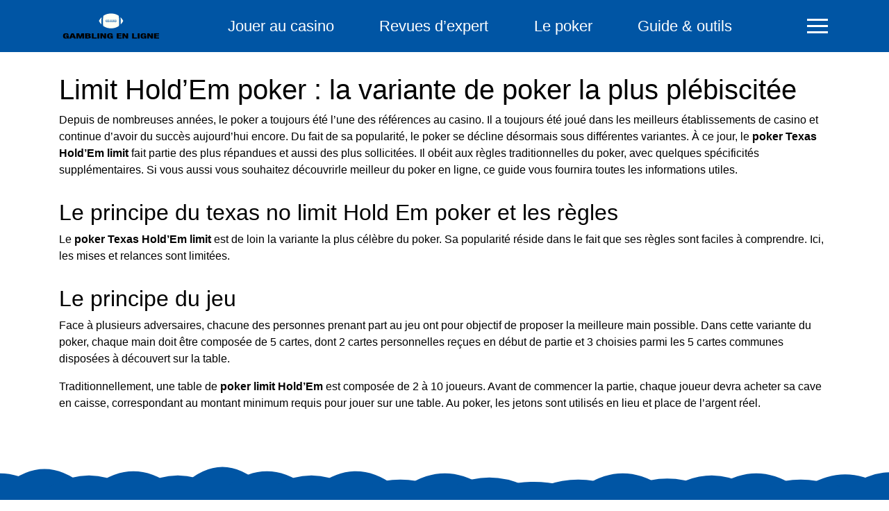

--- FILE ---
content_type: text/html; charset=UTF-8
request_url: https://gamblingenligne.com/limit-holdem-poker/
body_size: 20958
content:
<!doctype html>
<html lang="ca_FR" id="html">
<head><meta charset="UTF-8"><script>if(navigator.userAgent.match(/MSIE|Internet Explorer/i)||navigator.userAgent.match(/Trident\/7\..*?rv:11/i)){var href=document.location.href;if(!href.match(/[?&]nowprocket/)){if(href.indexOf("?")==-1){if(href.indexOf("#")==-1){document.location.href=href+"?nowprocket=1"}else{document.location.href=href.replace("#","?nowprocket=1#")}}else{if(href.indexOf("#")==-1){document.location.href=href+"&nowprocket=1"}else{document.location.href=href.replace("#","&nowprocket=1#")}}}}</script><script>class RocketLazyLoadScripts{constructor(){this.triggerEvents=["keydown","mousedown","mousemove","touchmove","touchstart","touchend","wheel"],this.userEventHandler=this._triggerListener.bind(this),this.touchStartHandler=this._onTouchStart.bind(this),this.touchMoveHandler=this._onTouchMove.bind(this),this.touchEndHandler=this._onTouchEnd.bind(this),this.clickHandler=this._onClick.bind(this),this.interceptedClicks=[],window.addEventListener("pageshow",e=>{this.persisted=e.persisted}),window.addEventListener("DOMContentLoaded",()=>{this._preconnect3rdParties()}),this.delayedScripts={normal:[],async:[],defer:[]},this.trash=[],this.allJQueries=[]}_addUserInteractionListener(e){if(document.hidden){e._triggerListener();return}this.triggerEvents.forEach(t=>window.addEventListener(t,e.userEventHandler,{passive:!0})),window.addEventListener("touchstart",e.touchStartHandler,{passive:!0}),window.addEventListener("mousedown",e.touchStartHandler),document.addEventListener("visibilitychange",e.userEventHandler)}_removeUserInteractionListener(){this.triggerEvents.forEach(e=>window.removeEventListener(e,this.userEventHandler,{passive:!0})),document.removeEventListener("visibilitychange",this.userEventHandler)}_onTouchStart(e){"HTML"!==e.target.tagName&&(window.addEventListener("touchend",this.touchEndHandler),window.addEventListener("mouseup",this.touchEndHandler),window.addEventListener("touchmove",this.touchMoveHandler,{passive:!0}),window.addEventListener("mousemove",this.touchMoveHandler),e.target.addEventListener("click",this.clickHandler),this._renameDOMAttribute(e.target,"onclick","rocket-onclick"),this._pendingClickStarted())}_onTouchMove(e){window.removeEventListener("touchend",this.touchEndHandler),window.removeEventListener("mouseup",this.touchEndHandler),window.removeEventListener("touchmove",this.touchMoveHandler,{passive:!0}),window.removeEventListener("mousemove",this.touchMoveHandler),e.target.removeEventListener("click",this.clickHandler),this._renameDOMAttribute(e.target,"rocket-onclick","onclick"),this._pendingClickFinished()}_onTouchEnd(e){window.removeEventListener("touchend",this.touchEndHandler),window.removeEventListener("mouseup",this.touchEndHandler),window.removeEventListener("touchmove",this.touchMoveHandler,{passive:!0}),window.removeEventListener("mousemove",this.touchMoveHandler)}_onClick(e){e.target.removeEventListener("click",this.clickHandler),this._renameDOMAttribute(e.target,"rocket-onclick","onclick"),this.interceptedClicks.push(e),e.preventDefault(),e.stopPropagation(),e.stopImmediatePropagation(),this._pendingClickFinished()}_replayClicks(){window.removeEventListener("touchstart",this.touchStartHandler,{passive:!0}),window.removeEventListener("mousedown",this.touchStartHandler),this.interceptedClicks.forEach(e=>{e.target.dispatchEvent(new MouseEvent("click",{view:e.view,bubbles:!0,cancelable:!0}))})}_waitForPendingClicks(){return new Promise(e=>{this._isClickPending?this._pendingClickFinished=e:e()})}_pendingClickStarted(){this._isClickPending=!0}_pendingClickFinished(){this._isClickPending=!1}_renameDOMAttribute(e,t,i){e.hasAttribute&&e.hasAttribute(t)&&(event.target.setAttribute(i,event.target.getAttribute(t)),event.target.removeAttribute(t))}_triggerListener(){this._removeUserInteractionListener(this),"loading"===document.readyState?document.addEventListener("DOMContentLoaded",this._loadEverythingNow.bind(this)):this._loadEverythingNow()}_preconnect3rdParties(){let e=[];document.querySelectorAll("script[type=rocketlazyloadscript]").forEach(t=>{if(t.hasAttribute("src")){let i=new URL(t.src).origin;i!==location.origin&&e.push({src:i,crossOrigin:t.crossOrigin||"module"===t.getAttribute("data-rocket-type")})}}),e=[...new Map(e.map(e=>[JSON.stringify(e),e])).values()],this._batchInjectResourceHints(e,"preconnect")}async _loadEverythingNow(){this.lastBreath=Date.now(),this._delayEventListeners(this),this._delayJQueryReady(this),this._handleDocumentWrite(),this._registerAllDelayedScripts(),this._preloadAllScripts(),await this._loadScriptsFromList(this.delayedScripts.normal),await this._loadScriptsFromList(this.delayedScripts.defer),await this._loadScriptsFromList(this.delayedScripts.async);try{await this._triggerDOMContentLoaded(),await this._triggerWindowLoad()}catch(e){console.error(e)}window.dispatchEvent(new Event("rocket-allScriptsLoaded")),this._waitForPendingClicks().then(()=>{this._replayClicks()}),this._emptyTrash()}_registerAllDelayedScripts(){document.querySelectorAll("script[type=rocketlazyloadscript]").forEach(e=>{e.hasAttribute("data-rocket-src")?e.hasAttribute("async")&&!1!==e.async?this.delayedScripts.async.push(e):e.hasAttribute("defer")&&!1!==e.defer||"module"===e.getAttribute("data-rocket-type")?this.delayedScripts.defer.push(e):this.delayedScripts.normal.push(e):this.delayedScripts.normal.push(e)})}async _transformScript(e){return await this._littleBreath(),new Promise(t=>{function i(){e.setAttribute("data-rocket-status","executed"),t()}function r(){e.setAttribute("data-rocket-status","failed"),t()}try{let n=e.getAttribute("data-rocket-type"),s=e.getAttribute("data-rocket-src");if(n?(e.type=n,e.removeAttribute("data-rocket-type")):e.removeAttribute("type"),e.addEventListener("load",i),e.addEventListener("error",r),s)e.src=s,e.removeAttribute("data-rocket-src");else if(navigator.userAgent.indexOf("Firefox/")>0){var a=document.createElement("script");[...e.attributes].forEach(e=>{"type"!==e.nodeName&&a.setAttribute("data-rocket-type"===e.nodeName?"type":e.nodeName,e.nodeValue)}),a.text=e.text,e.parentNode.replaceChild(a,e),i()}else e.src="data:text/javascript;base64,"+window.btoa(unescape(encodeURIComponent(e.text)))}catch(o){r()}})}async _loadScriptsFromList(e){let t=e.shift();return t&&t.isConnected?(await this._transformScript(t),this._loadScriptsFromList(e)):Promise.resolve()}_preloadAllScripts(){this._batchInjectResourceHints([...this.delayedScripts.normal,...this.delayedScripts.defer,...this.delayedScripts.async],"preload")}_batchInjectResourceHints(e,t){var i=document.createDocumentFragment();e.forEach(e=>{let r=e.getAttribute&&e.getAttribute("data-rocket-src")||e.src;if(r){let n=document.createElement("link");n.href=r,n.rel=t,"preconnect"!==t&&(n.as="script"),e.getAttribute&&"module"===e.getAttribute("data-rocket-type")&&(n.crossOrigin=!0),e.crossOrigin&&(n.crossOrigin=e.crossOrigin),e.integrity&&(n.integrity=e.integrity),i.appendChild(n),this.trash.push(n)}}),document.head.appendChild(i)}_delayEventListeners(e){let t={};function i(e,i){!function e(i){!t[i]&&(t[i]={originalFunctions:{add:i.addEventListener,remove:i.removeEventListener},eventsToRewrite:[]},i.addEventListener=function(){arguments[0]=r(arguments[0]),t[i].originalFunctions.add.apply(i,arguments)},i.removeEventListener=function(){arguments[0]=r(arguments[0]),t[i].originalFunctions.remove.apply(i,arguments)});function r(e){return t[i].eventsToRewrite.indexOf(e)>=0?"rocket-"+e:e}}(e),t[e].eventsToRewrite.push(i)}function r(e,t){let i=e[t];Object.defineProperty(e,t,{get:()=>i||function(){},set(r){e["rocket"+t]=i=r}})}i(document,"DOMContentLoaded"),i(window,"DOMContentLoaded"),i(window,"load"),i(window,"pageshow"),i(document,"readystatechange"),r(document,"onreadystatechange"),r(window,"onload"),r(window,"onpageshow")}_delayJQueryReady(e){let t;function i(i){if(i&&i.fn&&!e.allJQueries.includes(i)){i.fn.ready=i.fn.init.prototype.ready=function(t){return e.domReadyFired?t.bind(document)(i):document.addEventListener("rocket-DOMContentLoaded",()=>t.bind(document)(i)),i([])};let r=i.fn.on;i.fn.on=i.fn.init.prototype.on=function(){if(this[0]===window){function e(e){return e.split(" ").map(e=>"load"===e||0===e.indexOf("load.")?"rocket-jquery-load":e).join(" ")}"string"==typeof arguments[0]||arguments[0]instanceof String?arguments[0]=e(arguments[0]):"object"==typeof arguments[0]&&Object.keys(arguments[0]).forEach(t=>{delete Object.assign(arguments[0],{[e(t)]:arguments[0][t]})[t]})}return r.apply(this,arguments),this},e.allJQueries.push(i)}t=i}i(window.jQuery),Object.defineProperty(window,"jQuery",{get:()=>t,set(e){i(e)}})}async _triggerDOMContentLoaded(){this.domReadyFired=!0,await this._littleBreath(),document.dispatchEvent(new Event("rocket-DOMContentLoaded")),await this._littleBreath(),window.dispatchEvent(new Event("rocket-DOMContentLoaded")),await this._littleBreath(),document.dispatchEvent(new Event("rocket-readystatechange")),await this._littleBreath(),document.rocketonreadystatechange&&document.rocketonreadystatechange()}async _triggerWindowLoad(){await this._littleBreath(),window.dispatchEvent(new Event("rocket-load")),await this._littleBreath(),window.rocketonload&&window.rocketonload(),await this._littleBreath(),this.allJQueries.forEach(e=>e(window).trigger("rocket-jquery-load")),await this._littleBreath();let e=new Event("rocket-pageshow");e.persisted=this.persisted,window.dispatchEvent(e),await this._littleBreath(),window.rocketonpageshow&&window.rocketonpageshow({persisted:this.persisted})}_handleDocumentWrite(){let e=new Map;document.write=document.writeln=function(t){let i=document.currentScript;i||console.error("WPRocket unable to document.write this: "+t);let r=document.createRange(),n=i.parentElement,s=e.get(i);void 0===s&&(s=i.nextSibling,e.set(i,s));let a=document.createDocumentFragment();r.setStart(a,0),a.appendChild(r.createContextualFragment(t)),n.insertBefore(a,s)}}async _littleBreath(){Date.now()-this.lastBreath>45&&(await this._requestAnimFrame(),this.lastBreath=Date.now())}async _requestAnimFrame(){return document.hidden?new Promise(e=>setTimeout(e)):new Promise(e=>requestAnimationFrame(e))}_emptyTrash(){this.trash.forEach(e=>e.remove())}static run(){let e=new RocketLazyLoadScripts;e._addUserInteractionListener(e)}}RocketLazyLoadScripts.run();</script>
	
	<meta name="viewport" content="width=device-width, initial-scale=1">
<!--	<link rel="profile" href="https://gmpg.org/xfn/11">-->
    <link rel="stylesheet" href="https://pro.fontawesome.com/releases/v5.15.1/css/all.css" integrity="sha384-9ZfPnbegQSumzaE7mks2IYgHoayLtuto3AS6ieArECeaR8nCfliJVuLh/GaQ1gyM" crossorigin="anonymous">

    <style type="text/css" >
        @font-face {
            font-family: ' Light';
            src: url('') format('ttf');
            src: url('') format('woff2'),
                url('') format('woff');
            font-weight: 300;
            font-style: normal;
            font-display: swap;
        }
        @font-face {
            font-family: '';
            src: url('') format('ttf');
            src: url('') format('woff2'),
                url('') format('woff');
            font-weight: normal;
            font-style: normal;
            font-display: swap;
        }
        @font-face {
            font-family: '';
            src: url('') format('ttf');
            src: url('') format('woff2'),
                url('') format('woff');
            font-weight: bold;
            font-style: normal;
            font-display: swap;
        }

        body { font-family: "", sans-serif!important; }
    </style>

	<meta name='robots' content='index, follow, max-image-preview:large, max-snippet:-1, max-video-preview:-1' />

	<!-- This site is optimized with the Yoast SEO plugin v20.7 - https://yoast.com/wordpress/plugins/seo/ -->
	<title>Tout ce qu’il faut savoir sur la variante de poker limit hold’em</title>
	<meta name="description" content="Découvrez et devenez un expert du poker texas hold’em limit grâce ce mini guide entièrement consacré à ce jeu de cartes emblématique." />
	<link rel="canonical" href="http://gamblingenligne.com/limit-holdem-poker/" />
	<meta property="og:locale" content="en_US" />
	<meta property="og:type" content="article" />
	<meta property="og:title" content="Tout ce qu’il faut savoir sur la variante de poker limit hold’em" />
	<meta property="og:description" content="Découvrez et devenez un expert du poker texas hold’em limit grâce ce mini guide entièrement consacré à ce jeu de cartes emblématique." />
	<meta property="og:url" content="http://gamblingenligne.com/limit-holdem-poker/" />
	<meta property="og:site_name" content="gamblingenligne.com" />
	<meta property="article:modified_time" content="2021-01-06T13:31:45+00:00" />
	<meta name="twitter:card" content="summary_large_image" />
	<script type="application/ld+json" class="yoast-schema-graph">{"@context":"https://schema.org","@graph":[{"@type":"WebPage","@id":"http://gamblingenligne.com/limit-holdem-poker/","url":"http://gamblingenligne.com/limit-holdem-poker/","name":"Tout ce qu’il faut savoir sur la variante de poker limit hold’em","isPartOf":{"@id":"https://gamblingenligne.com/#website"},"datePublished":"2020-12-25T16:12:29+00:00","dateModified":"2021-01-06T13:31:45+00:00","description":"Découvrez et devenez un expert du poker texas hold’em limit grâce ce mini guide entièrement consacré à ce jeu de cartes emblématique.","breadcrumb":{"@id":"http://gamblingenligne.com/limit-holdem-poker/#breadcrumb"},"inLanguage":"en-US","potentialAction":[{"@type":"ReadAction","target":["http://gamblingenligne.com/limit-holdem-poker/"]}]},{"@type":"BreadcrumbList","@id":"http://gamblingenligne.com/limit-holdem-poker/#breadcrumb","itemListElement":[{"@type":"ListItem","position":1,"name":"Home","item":"https://gamblingenligne.com/"},{"@type":"ListItem","position":2,"name":"Limit Hold’Em poker"}]},{"@type":"WebSite","@id":"https://gamblingenligne.com/#website","url":"https://gamblingenligne.com/","name":"gamblingenligne.com","description":"","potentialAction":[{"@type":"SearchAction","target":{"@type":"EntryPoint","urlTemplate":"https://gamblingenligne.com/?s={search_term_string}"},"query-input":"required name=search_term_string"}],"inLanguage":"en-US"}]}</script>
	<!-- / Yoast SEO plugin. -->



<link rel="alternate" type="application/rss+xml" title="gamblingenligne.com &raquo; Feed" href="https://gamblingenligne.com/feed/" />
<link rel="alternate" type="application/rss+xml" title="gamblingenligne.com &raquo; Comments Feed" href="https://gamblingenligne.com/comments/feed/" />
<style>
img.wp-smiley,
img.emoji {
	display: inline !important;
	border: none !important;
	box-shadow: none !important;
	height: 1em !important;
	width: 1em !important;
	margin: 0 0.07em !important;
	vertical-align: -0.1em !important;
	background: none !important;
	padding: 0 !important;
}
</style>
	<link rel='stylesheet' id='wp-block-library-css' href='https://gamblingenligne.com/wp-includes/css/dist/block-library/style.min.css?ver=6.2' media='all' />
<link rel='stylesheet' id='classic-theme-styles-css' href='https://gamblingenligne.com/wp-includes/css/classic-themes.min.css?ver=6.2' media='all' />
<style id='global-styles-inline-css'>
body{--wp--preset--color--black: #000000;--wp--preset--color--cyan-bluish-gray: #abb8c3;--wp--preset--color--white: #ffffff;--wp--preset--color--pale-pink: #f78da7;--wp--preset--color--vivid-red: #cf2e2e;--wp--preset--color--luminous-vivid-orange: #ff6900;--wp--preset--color--luminous-vivid-amber: #fcb900;--wp--preset--color--light-green-cyan: #7bdcb5;--wp--preset--color--vivid-green-cyan: #00d084;--wp--preset--color--pale-cyan-blue: #8ed1fc;--wp--preset--color--vivid-cyan-blue: #0693e3;--wp--preset--color--vivid-purple: #9b51e0;--wp--preset--gradient--vivid-cyan-blue-to-vivid-purple: linear-gradient(135deg,rgba(6,147,227,1) 0%,rgb(155,81,224) 100%);--wp--preset--gradient--light-green-cyan-to-vivid-green-cyan: linear-gradient(135deg,rgb(122,220,180) 0%,rgb(0,208,130) 100%);--wp--preset--gradient--luminous-vivid-amber-to-luminous-vivid-orange: linear-gradient(135deg,rgba(252,185,0,1) 0%,rgba(255,105,0,1) 100%);--wp--preset--gradient--luminous-vivid-orange-to-vivid-red: linear-gradient(135deg,rgba(255,105,0,1) 0%,rgb(207,46,46) 100%);--wp--preset--gradient--very-light-gray-to-cyan-bluish-gray: linear-gradient(135deg,rgb(238,238,238) 0%,rgb(169,184,195) 100%);--wp--preset--gradient--cool-to-warm-spectrum: linear-gradient(135deg,rgb(74,234,220) 0%,rgb(151,120,209) 20%,rgb(207,42,186) 40%,rgb(238,44,130) 60%,rgb(251,105,98) 80%,rgb(254,248,76) 100%);--wp--preset--gradient--blush-light-purple: linear-gradient(135deg,rgb(255,206,236) 0%,rgb(152,150,240) 100%);--wp--preset--gradient--blush-bordeaux: linear-gradient(135deg,rgb(254,205,165) 0%,rgb(254,45,45) 50%,rgb(107,0,62) 100%);--wp--preset--gradient--luminous-dusk: linear-gradient(135deg,rgb(255,203,112) 0%,rgb(199,81,192) 50%,rgb(65,88,208) 100%);--wp--preset--gradient--pale-ocean: linear-gradient(135deg,rgb(255,245,203) 0%,rgb(182,227,212) 50%,rgb(51,167,181) 100%);--wp--preset--gradient--electric-grass: linear-gradient(135deg,rgb(202,248,128) 0%,rgb(113,206,126) 100%);--wp--preset--gradient--midnight: linear-gradient(135deg,rgb(2,3,129) 0%,rgb(40,116,252) 100%);--wp--preset--duotone--dark-grayscale: url('#wp-duotone-dark-grayscale');--wp--preset--duotone--grayscale: url('#wp-duotone-grayscale');--wp--preset--duotone--purple-yellow: url('#wp-duotone-purple-yellow');--wp--preset--duotone--blue-red: url('#wp-duotone-blue-red');--wp--preset--duotone--midnight: url('#wp-duotone-midnight');--wp--preset--duotone--magenta-yellow: url('#wp-duotone-magenta-yellow');--wp--preset--duotone--purple-green: url('#wp-duotone-purple-green');--wp--preset--duotone--blue-orange: url('#wp-duotone-blue-orange');--wp--preset--font-size--small: 13px;--wp--preset--font-size--medium: 20px;--wp--preset--font-size--large: 36px;--wp--preset--font-size--x-large: 42px;--wp--preset--spacing--20: 0.44rem;--wp--preset--spacing--30: 0.67rem;--wp--preset--spacing--40: 1rem;--wp--preset--spacing--50: 1.5rem;--wp--preset--spacing--60: 2.25rem;--wp--preset--spacing--70: 3.38rem;--wp--preset--spacing--80: 5.06rem;--wp--preset--shadow--natural: 6px 6px 9px rgba(0, 0, 0, 0.2);--wp--preset--shadow--deep: 12px 12px 50px rgba(0, 0, 0, 0.4);--wp--preset--shadow--sharp: 6px 6px 0px rgba(0, 0, 0, 0.2);--wp--preset--shadow--outlined: 6px 6px 0px -3px rgba(255, 255, 255, 1), 6px 6px rgba(0, 0, 0, 1);--wp--preset--shadow--crisp: 6px 6px 0px rgba(0, 0, 0, 1);}:where(.is-layout-flex){gap: 0.5em;}body .is-layout-flow > .alignleft{float: left;margin-inline-start: 0;margin-inline-end: 2em;}body .is-layout-flow > .alignright{float: right;margin-inline-start: 2em;margin-inline-end: 0;}body .is-layout-flow > .aligncenter{margin-left: auto !important;margin-right: auto !important;}body .is-layout-constrained > .alignleft{float: left;margin-inline-start: 0;margin-inline-end: 2em;}body .is-layout-constrained > .alignright{float: right;margin-inline-start: 2em;margin-inline-end: 0;}body .is-layout-constrained > .aligncenter{margin-left: auto !important;margin-right: auto !important;}body .is-layout-constrained > :where(:not(.alignleft):not(.alignright):not(.alignfull)){max-width: var(--wp--style--global--content-size);margin-left: auto !important;margin-right: auto !important;}body .is-layout-constrained > .alignwide{max-width: var(--wp--style--global--wide-size);}body .is-layout-flex{display: flex;}body .is-layout-flex{flex-wrap: wrap;align-items: center;}body .is-layout-flex > *{margin: 0;}:where(.wp-block-columns.is-layout-flex){gap: 2em;}.has-black-color{color: var(--wp--preset--color--black) !important;}.has-cyan-bluish-gray-color{color: var(--wp--preset--color--cyan-bluish-gray) !important;}.has-white-color{color: var(--wp--preset--color--white) !important;}.has-pale-pink-color{color: var(--wp--preset--color--pale-pink) !important;}.has-vivid-red-color{color: var(--wp--preset--color--vivid-red) !important;}.has-luminous-vivid-orange-color{color: var(--wp--preset--color--luminous-vivid-orange) !important;}.has-luminous-vivid-amber-color{color: var(--wp--preset--color--luminous-vivid-amber) !important;}.has-light-green-cyan-color{color: var(--wp--preset--color--light-green-cyan) !important;}.has-vivid-green-cyan-color{color: var(--wp--preset--color--vivid-green-cyan) !important;}.has-pale-cyan-blue-color{color: var(--wp--preset--color--pale-cyan-blue) !important;}.has-vivid-cyan-blue-color{color: var(--wp--preset--color--vivid-cyan-blue) !important;}.has-vivid-purple-color{color: var(--wp--preset--color--vivid-purple) !important;}.has-black-background-color{background-color: var(--wp--preset--color--black) !important;}.has-cyan-bluish-gray-background-color{background-color: var(--wp--preset--color--cyan-bluish-gray) !important;}.has-white-background-color{background-color: var(--wp--preset--color--white) !important;}.has-pale-pink-background-color{background-color: var(--wp--preset--color--pale-pink) !important;}.has-vivid-red-background-color{background-color: var(--wp--preset--color--vivid-red) !important;}.has-luminous-vivid-orange-background-color{background-color: var(--wp--preset--color--luminous-vivid-orange) !important;}.has-luminous-vivid-amber-background-color{background-color: var(--wp--preset--color--luminous-vivid-amber) !important;}.has-light-green-cyan-background-color{background-color: var(--wp--preset--color--light-green-cyan) !important;}.has-vivid-green-cyan-background-color{background-color: var(--wp--preset--color--vivid-green-cyan) !important;}.has-pale-cyan-blue-background-color{background-color: var(--wp--preset--color--pale-cyan-blue) !important;}.has-vivid-cyan-blue-background-color{background-color: var(--wp--preset--color--vivid-cyan-blue) !important;}.has-vivid-purple-background-color{background-color: var(--wp--preset--color--vivid-purple) !important;}.has-black-border-color{border-color: var(--wp--preset--color--black) !important;}.has-cyan-bluish-gray-border-color{border-color: var(--wp--preset--color--cyan-bluish-gray) !important;}.has-white-border-color{border-color: var(--wp--preset--color--white) !important;}.has-pale-pink-border-color{border-color: var(--wp--preset--color--pale-pink) !important;}.has-vivid-red-border-color{border-color: var(--wp--preset--color--vivid-red) !important;}.has-luminous-vivid-orange-border-color{border-color: var(--wp--preset--color--luminous-vivid-orange) !important;}.has-luminous-vivid-amber-border-color{border-color: var(--wp--preset--color--luminous-vivid-amber) !important;}.has-light-green-cyan-border-color{border-color: var(--wp--preset--color--light-green-cyan) !important;}.has-vivid-green-cyan-border-color{border-color: var(--wp--preset--color--vivid-green-cyan) !important;}.has-pale-cyan-blue-border-color{border-color: var(--wp--preset--color--pale-cyan-blue) !important;}.has-vivid-cyan-blue-border-color{border-color: var(--wp--preset--color--vivid-cyan-blue) !important;}.has-vivid-purple-border-color{border-color: var(--wp--preset--color--vivid-purple) !important;}.has-vivid-cyan-blue-to-vivid-purple-gradient-background{background: var(--wp--preset--gradient--vivid-cyan-blue-to-vivid-purple) !important;}.has-light-green-cyan-to-vivid-green-cyan-gradient-background{background: var(--wp--preset--gradient--light-green-cyan-to-vivid-green-cyan) !important;}.has-luminous-vivid-amber-to-luminous-vivid-orange-gradient-background{background: var(--wp--preset--gradient--luminous-vivid-amber-to-luminous-vivid-orange) !important;}.has-luminous-vivid-orange-to-vivid-red-gradient-background{background: var(--wp--preset--gradient--luminous-vivid-orange-to-vivid-red) !important;}.has-very-light-gray-to-cyan-bluish-gray-gradient-background{background: var(--wp--preset--gradient--very-light-gray-to-cyan-bluish-gray) !important;}.has-cool-to-warm-spectrum-gradient-background{background: var(--wp--preset--gradient--cool-to-warm-spectrum) !important;}.has-blush-light-purple-gradient-background{background: var(--wp--preset--gradient--blush-light-purple) !important;}.has-blush-bordeaux-gradient-background{background: var(--wp--preset--gradient--blush-bordeaux) !important;}.has-luminous-dusk-gradient-background{background: var(--wp--preset--gradient--luminous-dusk) !important;}.has-pale-ocean-gradient-background{background: var(--wp--preset--gradient--pale-ocean) !important;}.has-electric-grass-gradient-background{background: var(--wp--preset--gradient--electric-grass) !important;}.has-midnight-gradient-background{background: var(--wp--preset--gradient--midnight) !important;}.has-small-font-size{font-size: var(--wp--preset--font-size--small) !important;}.has-medium-font-size{font-size: var(--wp--preset--font-size--medium) !important;}.has-large-font-size{font-size: var(--wp--preset--font-size--large) !important;}.has-x-large-font-size{font-size: var(--wp--preset--font-size--x-large) !important;}
.wp-block-navigation a:where(:not(.wp-element-button)){color: inherit;}
:where(.wp-block-columns.is-layout-flex){gap: 2em;}
.wp-block-pullquote{font-size: 1.5em;line-height: 1.6;}
</style>
<link rel='stylesheet' id='affiliate_gamblingenligne-style-css' href='https://gamblingenligne.com/wp-content/themes/gamblingenligne/style.css?ver=6.2' media='all' />
<link rel='stylesheet' id='bootstrap-css' href='https://gamblingenligne.com/wp-content/themes/gamblingenligne/css/bootstrap.min.css?ver=1.0.1' media='all' />
<link rel='stylesheet' id='header-styles-css' href='https://gamblingenligne.com/wp-content/themes/gamblingenligne/inc/css-part/header.css?ver=1.0.1' media='all' />
<link rel='stylesheet' id='vars-to-css-css' href='https://gamblingenligne.com/wp-content/themes/gamblingenligne/inc/css-part/vars-to-css.css?ver=1.0.1' media='all' />
<link rel='stylesheet' id='toplist-styles-css' href='https://gamblingenligne.com/wp-content/themes/gamblingenligne/inc/css-part/Toplist/casino-toplist.css?ver=1.0.1' media='all' />
<link rel='stylesheet' id='bottom-separator-css' href='https://gamblingenligne.com/wp-content/themes/gamblingenligne/inc/css-part/separator.css?ver=1.0.1' media='all' />
<link rel='stylesheet' id='slick_style-css' href='https://gamblingenligne.com/wp-content/themes/gamblingenligne/css/slick.css' media='' />
<link rel='stylesheet' id='slick_theme-css' href='https://gamblingenligne.com/wp-content/themes/gamblingenligne/css/slick-theme.css' media='' />
<link rel='stylesheet' id='footer-styles-css' href='https://gamblingenligne.com/wp-content/themes/gamblingenligne/inc/css-part/footer.css?ver=1.0.1' media='all' />
<link rel='stylesheet' id='head-banners-css' href='https://gamblingenligne.com/wp-content/themes/gamblingenligne/inc/css-part/head-banners.css?ver=1.0.1' media='all' />
<link rel='stylesheet' id='redirect-style-css' href='https://gamblingenligne.com/wp-content/themes/gamblingenligne/inc/redirection/redirect-style.css?ver=1.0.1' media='all' />
<script type="rocketlazyloadscript" data-rocket-src='https://gamblingenligne.com/wp-includes/js/jquery/jquery.min.js?ver=3.6.3' id='jquery-core-js'></script>
<script type="rocketlazyloadscript" data-rocket-src='https://gamblingenligne.com/wp-includes/js/jquery/jquery-migrate.min.js?ver=3.4.0' id='jquery-migrate-js'></script>
<script type="rocketlazyloadscript" data-rocket-src='https://gamblingenligne.com/wp-content/themes/gamblingenligne/js/slick.min.js?ver=6.2' id='slick-slider-scripts-js'></script>
<link rel="https://api.w.org/" href="https://gamblingenligne.com/wp-json/" /><link rel="alternate" type="application/json" href="https://gamblingenligne.com/wp-json/wp/v2/pages/52" /><link rel="EditURI" type="application/rsd+xml" title="RSD" href="https://gamblingenligne.com/xmlrpc.php?rsd" />
<link rel="wlwmanifest" type="application/wlwmanifest+xml" href="https://gamblingenligne.com/wp-includes/wlwmanifest.xml" />
<meta name="generator" content="WordPress 6.2" />
<link rel='shortlink' href='https://gamblingenligne.com/?p=52' />
<link rel="alternate" type="application/json+oembed" href="https://gamblingenligne.com/wp-json/oembed/1.0/embed?url=http%3A%2F%2Fgamblingenligne.com%2Flimit-holdem-poker%2F" />
<link rel="alternate" type="text/xml+oembed" href="https://gamblingenligne.com/wp-json/oembed/1.0/embed?url=http%3A%2F%2Fgamblingenligne.com%2Flimit-holdem-poker%2F&#038;format=xml" />
<link rel="icon" href="https://gamblingenligne.com/wp-content/uploads/2020/12/cropped-Gamblingenlinge-logo-32x32.png" sizes="32x32" />
<link rel="icon" href="https://gamblingenligne.com/wp-content/uploads/2020/12/cropped-Gamblingenlinge-logo-192x192.png" sizes="192x192" />
<link rel="apple-touch-icon" href="https://gamblingenligne.com/wp-content/uploads/2020/12/cropped-Gamblingenlinge-logo-180x180.png" />
<meta name="msapplication-TileImage" content="https://gamblingenligne.com/wp-content/uploads/2020/12/cropped-Gamblingenlinge-logo-270x270.png" />
<style>
						.main-cta {
							text-decoration: none !important;
							--c: #81d742;
							color: #ffffff;
							background-color: var(--c);
							font-size: 16px;
							border: 3px solid var(--c);
							border-radius: 5px;
							width: 12em;
							height: 3em;
							text-transform: uppercase;
							font-weight: bold;
							font-family: sans-serif;
							letter-spacing: 0.1em;
							text-align: center;
							line-height: 3em;
							position: relative;
							overflow: hidden;
							z-index: 1;
							transition: 0.5s;
							margin: 0.8em;
							display: block;
						}
						
						.main-cta:hover {
							color: #ffffff;
							transform: translateY(-3px);
							box-shadow: 0 10px 20px rgba(0, 85, 164, 0.2);
						}
						
						.main-cta:link,
						.main-cta:visited {
							text-transform: uppercase;
							text-decoration: none;
							display: inline-block;
							border-radius: 100px;
							transition: all 0.2s;
						}
						
						.main-cta:active {
							transform: translateY(-1px);
							box-shadow: 0 5px 10px rgba(0, 85, 164, 0.2);
						}
					
					.main-table {
						border-collapse: collapse;
						text-align: left;
						overflow: hidden;
						margin: 0 auto;
						display: table;
						padding: 0 0 8em 0;
					}
					
					tr {
						background: #ebb0c3;
						color: #faf0e6;
					}
					
					th {
						background: #faf0e6;
						color: #007bff;
						font-weight: bold;
						text-transform: uppercase;
					}
					
					td,
					th {
						padding: 6px;
						border: 1px solid #ccc;
						text-align: left;
					}
					
					@media only screen and (max-width: 768px) {
						.main-table,
						thead,
						tbody,
						th,
						td,
						{
							display: block;
						}
					
						tr {
							border: 1px solid #ccc;
						}
					
						td {
							border: none;
							border-bottom: 1px solid #eee;
						}
					}
					
					@media only screen and (min-width: 769px) {
						.main-table tr:hover {
							background-color: #464a52;
							-webkit-box-shadow: 0 6px 6px -6px #0e1119;
							-moz-box-shadow: 0 6px 6px -6px #0e1119;
							box-shadow: 0 6px 6px -6px #0e1119;
							transition: ease-in 0.4s;
						}
					}
				</style>
    
</head>

<body class="page-template-default page page-id-52" >

<div id="page" class="site">
    <div class="header-container" style="background-color:#0055a4">
        <div id="header-row" class="header-row container">

            <div class="logoMenu-container">
<!--                -->                <a class="header__brand brand " href="https://gamblingenligne.com">
                                            <img class="brand__img" src="https://gamblingenligne.com/wp-content/uploads/2020/12/Gamblingenlinge-2.png" alt="gamblingenligne.com"/>
                                    </a>
            </div>

            <nav id="header-menu" class="primarynav"
                 style="color:#ffffff;
                         --mobMenuBg:#0055a4; ">
				<div class="container"><ul id="header-menu-list" class=""><li id="menu-item-1152" class="menu-item menu-item-type-post_type menu-item-object-page menu-item-home menu-item-1152"><a href="https://gamblingenligne.com/">Jouer au casino</a></li>
<li id="menu-item-742" class="menu-item menu-item-type-post_type menu-item-object-page menu-item-742"><a href="http://gamblingenligne.com/revues-expert/">Revues d’expert</a></li>
<li id="menu-item-1150" class="menu-item menu-item-type-post_type menu-item-object-page menu-item-1150"><a href="http://gamblingenligne.com/jouer-au-poker/">Le poker</a></li>
<li id="menu-item-1151" class="menu-item menu-item-type-post_type menu-item-object-page menu-item-1151"><a href="http://gamblingenligne.com/guide-outils/">Guide &#038; outils</a></li>
</ul></div>            </nav><!-- .nav-primary -->

	        <div class="toggleButton" id="toggleButton">
                                    <div class="bar1"></div>
                                    <div class="bar2"></div>
                                    <div class="bar3"></div>
                                </div>
<!--            -->
        </div>
        <!-- /.header__row -->
    </div>
    <!-- /.header__container -->

	<div class="sidenav-container"></div><nav id="side-menu" class="sidenav"><div class="menu-burger-menu-container"><ul id="side-menu-list" class=""><li id="menu-item-749" class="menu-item menu-item-type-post_type menu-item-object-page menu-item-home menu-item-has-children menu-item-749"><a href="https://gamblingenligne.com/">Jouer au casino</a>
<ul class="sub-menu">
	<li id="menu-item-1089" class="menu-item menu-item-type-post_type menu-item-object-page menu-item-1089"><a href="http://gamblingenligne.com/blackjack/">Le blackjack</a></li>
	<li id="menu-item-753" class="menu-item menu-item-type-post_type menu-item-object-page menu-item-753"><a href="http://gamblingenligne.com/jeu-carte/">Les jeux de cartes</a></li>
	<li id="menu-item-1169" class="menu-item menu-item-type-post_type menu-item-object-page menu-item-1169"><a href="http://gamblingenligne.com/craps/">Le craps</a></li>
	<li id="menu-item-1170" class="menu-item menu-item-type-post_type menu-item-object-page menu-item-1170"><a href="http://gamblingenligne.com/baccarat/">Le baccarat</a></li>
	<li id="menu-item-758" class="menu-item menu-item-type-post_type menu-item-object-page menu-item-758"><a href="http://gamblingenligne.com/bingo/">Bingo</a></li>
</ul>
</li>
<li id="menu-item-794" class="menu-item menu-item-type-post_type menu-item-object-page current-menu-ancestor current-menu-parent current_page_parent current_page_ancestor menu-item-has-children menu-item-794"><a href="http://gamblingenligne.com/jouer-au-poker/">Comment jouer au poker</a>
<ul class="sub-menu">
	<li id="menu-item-807" class="menu-item menu-item-type-post_type menu-item-object-page menu-item-807"><a href="http://gamblingenligne.com/texas-holdem/">Texas Hold’Em</a></li>
	<li id="menu-item-786" class="menu-item menu-item-type-post_type menu-item-object-page menu-item-786"><a href="http://gamblingenligne.com/poker-a-trois-cartes/">Poker à trois cartes</a></li>
	<li id="menu-item-1171" class="menu-item menu-item-type-post_type menu-item-object-page current-menu-item page_item page-item-52 current_page_item menu-item-1171"><a href="http://gamblingenligne.com/limit-holdem-poker/" aria-current="page">Limit Hold’Em poker</a></li>
	<li id="menu-item-1167" class="menu-item menu-item-type-post_type menu-item-object-page menu-item-1167"><a href="http://gamblingenligne.com/open-face-chinese-poker/">Open face Chinese poker</a></li>
	<li id="menu-item-1168" class="menu-item menu-item-type-post_type menu-item-object-page menu-item-1168"><a href="http://gamblingenligne.com/omaha-poker/">Omaha poker</a></li>
</ul>
</li>
<li id="menu-item-751" class="menu-item menu-item-type-post_type menu-item-object-page menu-item-has-children menu-item-751"><a href="http://gamblingenligne.com/revues-expert/">Revues d’expert</a>
<ul class="sub-menu">
	<li id="menu-item-1172" class="menu-item menu-item-type-custom menu-item-object-custom menu-item-1172"><a href="http://gamblingenligne.com/casino/888/">888Casino</a></li>
	<li id="menu-item-1173" class="menu-item menu-item-type-custom menu-item-object-custom menu-item-1173"><a href="http://gamblingenligne.com/casino/leovegas/">LeoVegas</a></li>
	<li id="menu-item-1174" class="menu-item menu-item-type-custom menu-item-object-custom menu-item-1174"><a href="http://gamblingenligne.com/casino/cbet/">Cbet</a></li>
	<li id="menu-item-1175" class="menu-item menu-item-type-custom menu-item-object-custom menu-item-1175"><a href="http://gamblingenligne.com/casino/unique-casino/">Unique Casino</a></li>
	<li id="menu-item-1176" class="menu-item menu-item-type-custom menu-item-object-custom menu-item-1176"><a href="http://gamblingenligne.com/casino/spin-casino/">Spin Casino</a></li>
</ul>
</li>
<li id="menu-item-752" class="menu-item menu-item-type-post_type menu-item-object-page menu-item-has-children menu-item-752"><a href="http://gamblingenligne.com/guide-outils/">Guide &#038; outils</a>
<ul class="sub-menu">
	<li id="menu-item-1037" class="menu-item menu-item-type-post_type menu-item-object-page menu-item-1037"><a href="http://gamblingenligne.com/nos-conseils-casino/">Nos tips casino</a></li>
	<li id="menu-item-1166" class="menu-item menu-item-type-post_type menu-item-object-page menu-item-1166"><a href="http://gamblingenligne.com/gagner-machines-a-sous/">Gagner aux machines à sous</a></li>
	<li id="menu-item-1350" class="menu-item menu-item-type-post_type menu-item-object-page menu-item-1350"><a href="http://gamblingenligne.com/comment-parrainer-sur-cresus-casino/">Comment parrainer sur Cresus Casino</a></li>
	<li id="menu-item-1351" class="menu-item menu-item-type-post_type menu-item-object-page menu-item-1351"><a href="http://gamblingenligne.com/comment-jouer-au-poker/">Utiliser bonus Cresus Casino</a></li>
</ul>
</li>
<li id="menu-item-759" class="menu-item menu-item-type-post_type menu-item-object-page menu-item-759"><a href="http://gamblingenligne.com/meilleur-paiement/">Le meilleur moyen de paiement</a></li>
<li id="menu-item-1136" class="menu-item menu-item-type-post_type menu-item-object-page menu-item-1136"><a href="http://gamblingenligne.com/a-propos/">A propos</a></li>
<li id="menu-item-1137" class="menu-item menu-item-type-post_type menu-item-object-page menu-item-1137"><a href="http://gamblingenligne.com/cookies/">Cookies</a></li>
</ul></div></nav>
	<main id="primary" class="site-main">

		
<article id="post-52" class="p-0 post-52 page type-page status-publish hentry">
    <div class="entry-content">
		<div class="content-block block-container"
     style="background-color: #fff;
            color:#000; ;
            padding-top: 0!important;"
>
    <div class="container b-content" style="background-color: #fff">
        <div class="content-main" style="width: 100%">
			<h1>Limit Hold’Em poker : la variante de poker la plus plébiscitée</h1>
<p>Depuis de nombreuses années, le poker a toujours été l’une des références au casino. Il a toujours été joué dans les meilleurs établissements de casino et continue d’avoir du succès aujourd’hui encore. Du fait de sa popularité, le poker se décline désormais sous différentes variantes. À ce jour, le <strong>poker Texas Hold’Em limit</strong> fait partie des plus répandues et aussi des plus sollicitées. Il obéit aux règles traditionnelles du poker, avec quelques spécificités supplémentaires. Si vous aussi vous souhaitez découvrir<a href="http://gamblingenligne.com/comment-jouer-au-poker-nos-conseils-et-astuces/"> le meilleur du poker en ligne</a>, ce guide vous fournira toutes les informations utiles.</p>
<h2>Le principe du texas no limit Hold Em poker et les règles</h2>
<p>Le <strong>poker Texas Hold’Em limit</strong> est de loin la variante la plus célèbre du poker. Sa popularité réside dans le fait que ses règles sont faciles à comprendre. Ici, les mises et relances sont limitées.</p>
<h2>Le principe du jeu</h2>
<p>Face à plusieurs adversaires, chacune des personnes prenant part au jeu ont pour objectif de proposer la meilleure main possible. Dans cette variante du poker, chaque main doit être composée de 5 cartes, dont 2 cartes personnelles reçues en début de partie et 3 choisies parmi les 5 cartes communes disposées à découvert sur la table.</p>
<p>Traditionnellement, une table de <strong>poker limit Hold’Em</strong> est composée de 2 à 10 joueurs. Avant de commencer la partie, chaque joueur devra acheter sa cave en caisse, correspondant au montant minimum requis pour jouer sur une table. Au poker, les jetons sont utilisés en lieu et place de l’argent réel.</p>
        </div>

            </div>

	<div class="bottom-separator"><svg  id="cloudsCandy" xmlns="http://www.w3.org/2000/svg" fill="#0055a4" version="1.1" width="100%" height="100" viewBox="0 -10 100 100" preserveAspectRatio="none" >
						<path d="M-5 100 Q 0 20 5 100 Z"></path>
						<path d="M0 100 Q 5 0 10 100"></path>
						<path d="M5 100 Q 10 30 15 100"></path>
						<path d="M10 100 Q 15 10 20 100"></path>
						<path d="M15 100 Q 20 30 25 100"></path>
						<path d="M20 100 Q 25 -10 30 100"></path>
						<path d="M25 100 Q 30 10 35 100"></path>
						<path d="M30 100 Q 35 30 40 100"></path>
						<path d="M35 100 Q 40 10 45 100"></path>
						<path d="M40 100 Q 45 50 50 100"></path>
						<path d="M45 100 Q 50 20 55 100"></path>
						<path d="M50 100 Q 55 40 60 100"></path>
						<path d="M55 100 Q 60 60 65 100"></path>
						<path d="M60 100 Q 65 50 70 100"></path>
						<path d="M65 100 Q 70 20 75 100"></path>
						<path d="M70 100 Q 75 45 80 100"></path>
						<path d="M75 100 Q 80 30 85 100"></path>
						<path d="M80 100 Q 85 20 90 100"></path>
						<path d="M85 100 Q 90 50 95 100"></path>
						<path d="M90 100 Q 95 25 100 100"></path>
						<path d="M95 100 Q 100 15 105 100 Z"></path>
					</svg></div>
</div>

<div class="content-block block-container"
     style="background-color: #0055a4;
            color:#fffff5; ;
            padding-top: 0!important;"
>
    <div class="container b-content" style="background-color: #0055a4">
        <div class="content-main" style="width: 100%">
			<h2>Limit Hold’Em rules</h2>
<p>Dans cette variante du poker, la distribution des cartes est à tour de rôle attribuée à chacun des joueurs autour de la table. La donne est le terme employé pour désigner la distribution des cartes. Les 2 joueurs situés à la gauche du donneur doivent effectuer des mises obligatoires avant la distribution des cartes. Ces mises obligatoires communément appelées «blinds » sont d’ores et déjà indiquées sur la table de jeu. Le premier posera la plus petite et le deuxième la plus grosse.</p>
<p>C’est donc le joueur situé à gauche de la plus grosse blind qui prendra la parole en premier. A ce stade du jeu, il peut :</p>
<ul>
<li>Suivre et s’aligner sur la plus grosse blind (call) ;</li>
<li>Passer et jeter ses cartes (fold) ;</li>
<li>Ou encore relancer et doubler (ou plus) la mise la plus importante (raise).</li>
</ul>
<p>Il peut aussi passer son tour et attendre qu’un joueur fasse une mise.</p>
<h2>Les stratégies payantes au poker limit Hold’Em</h2>
<p>Comme un adage populaire le dit si bien, tous les moyens sont bons tant qu’ils sont efficaces. En d’autres termes, chaque joueur du <strong>poker Texas limit Hold’Em</strong> peut adopter une stratégie de jeu différente. Bien que tactique, ce jeu laisse une part importante au hasard et la chance. C’est dire qu’il n’existe pas véritablement de stratégie miracle, qui vous permettra à coup sûr de gagner. Cependant, il est important pour tout joueur de bien peaufiner sa stratégie de jeu, afin d’accroitre ses chances de victoire.</p>
<h3>Tenir compte de sa position dans le jeu</h3>
<p>Au poker, la position du joueur sur la table est très importante. La position UTG est très délicate, car le joueur est le premier à s’exprimer. Dans ce cas, ne jouez que si vos 2 cartes sont vraiment bonnes. Le bouton est la meilleure position, car le joueur est le dernier à prendre la parole. Il a donc entendu tous les joueurs et peut effectuer l’action qui lui semble la meilleure.</p>
<h3>Éviter de jouer toutes les mains</h3>
<p>Le but du <strong>poker Texas Hold’Em limit </strong>est de tenter de former la meilleure combinaison possible. A rien ne sert de poursuivre une partie si vous sentez vos chances réduites. Mais si vous êtes un excellent bluffeur, vous pouvez toujours en tirer profit.</p>
<h3>Voler les blinds</h3>
<p>À moins d’être sacrément chanceux, il est difficile, voire impossible, de remporter une partie de poker sans voler les blinds. Si vous êtes en position bouton et que les autres joueurs se sont couchés, vous pouvez relancer et leur voler des blinds.</p>
        </div>

            </div>

	<div class="bottom-separator" style="transform: rotate(180deg);"><svg data-name="Layer 1" xmlns="http://www.w3.org/2000/svg" viewBox="0 0 1200 120" preserveAspectRatio="none">
						<path d="M321.39,56.44c58-10.79,114.16-30.13,172-41.86,82.39-16.72,168.19-17.73,250.45-.39C823.78,31,906.67,72,985.66,92.83c70.05,18.48,146.53,26.09,214.34,3V0H0V27.35A600.21,600.21,0,0,0,321.39,56.44Z" class="shape-fill" fill="#fff"></path>
					</svg></div>
</div>

<div class="content-block block-container"
     style="background-color: #fff;
            color:#000000; padding-bottom: 20px!important;;
            padding-top: 0!important;"
>
    <div class="container b-content" style="background-color: #fff">
        <div class="content-main" style="width: 100%">
			<h2>Où jouer aux meilleures tables poker limit hold em</h2>
<p>Le <strong>jeu de poker</strong> fait partie des jeux de cartes les plus plébiscités au casino. Il est disponible aussi bien dans les casinos terrestres que sur <a href="http://gamblingenligne.com/meilleur-casino-en-ligne/">les plateformes en ligne</a>. Si vous souhaitez jouer à votre jeu favori sans faire l’impasse sur le confort de votre canapé, les casinos en ligne sont une excellente alternative. Ils proposent des bonus qui vous permettront de vous entrainer et peaufiner votre stratégie sans perdre de l’argent.</p>
<p>Pour les joueurs canadiens, les casinos suivants  vous ouvriront volontiers leurs portes, à condition d’être majeurs.</p>
<ul>
<li>Jackpot City casino ;</li>
<li>Spin Casino ;</li>
<li>Unique casino ;</li>
<li>Betway Casino ;</li>
<li>Cbet casino.</li>
</ul>
        </div>

            </div>

	
</div>

<div class="faq-block block-container"
     style="background-color: #fff;
        "
>
    <div class="container b-content" style="background-color: #fff">
        <h2>FAQ – les questions les plus posées</h2>
<p>&nbsp;</p>

        <div class="faq-wrapper">
            <div class="col-md-6 col-sm-12">
				<div class="faq">
                                <input id="faq-fir-0" type="checkbox"/>
                                <label for="faq-fir-0" style="color:#fffff5; background-color: #0055a4">
                                    <p class="faq-heading">Comment améliorer sa stratégie de jeu au poker ?</p>
                                    <!--<div class="faq-arrow"></div>-->
                                    <p class="faq-text">Il n’y a pas de recette miracle pour devenir un expert au poker. Le secret réside dans la pratique et l’entrainement. Connaitre les règles est également un impératif.
</p>
                                </label>
                            </div><div class="faq">
                                <input id="faq-fir-1" type="checkbox"/>
                                <label for="faq-fir-1" style="color:#000; background-color: #fff">
                                    <p class="faq-heading">Les salles de poker en ligne sont-elles fiables ?</p>
                                    <!--<div class="faq-arrow"></div>-->
                                    <p class="faq-text">Tout dépend du site sur lequel vous êtes inscrits. Par ailleurs, les casinos en ligne légaux tels que ceux proposés dans ce guide offrent un maximum de sécurité.
</p>
                                </label>
                            </div>            </div>
            <div class="col-md-6 col-sm-12">
				<div class="faq">
                                <input id="faq-sec-0" type="checkbox"/>
                                <label for="faq-sec-0" style="color:#fffff5; background-color: #0055a4">
                                    <p class="faq-heading">Comment savoir si une salle de poker est légale ?</p>
                                    <!--<div class="faq-arrow"></div>-->
                                    <p class="faq-text">Si elle a obtenu un agrément de l’autorité compétente, une salle de poker en ligne est considérée comme légale. Vous le saurez en parcourant la politique de confidentialité du site en question.
</p>
                                </label>
                            </div><div class="faq">
                                <input id="faq-sec-1" type="checkbox"/>
                                <label for="faq-sec-1" style="color:#000; background-color: #fff">
                                    <p class="faq-heading">Comment distribuer les jetons au poker ?</p>
                                    <!--<div class="faq-arrow"></div>-->
                                    <p class="faq-text">Un joueur peut se « recaver » avec des jetons de valeur supérieure puis faire de la monnaie via les « gros tapis ». On peut donc les distribuer sous forme de 4 x 5€ ou 1 x 20€.
</p>
                                </label>
                            </div>            </div>
        </div>

    </div>

	<div class="bottom-separator" style="transform: rotate(180deg);"><svg data-name="Layer 1" xmlns="http://www.w3.org/2000/svg" viewBox="0 0 1200 120" preserveAspectRatio="none">
						<path d="M1200 120L0 16.48 0 0 1200 0 1200 120z" class="shape-fill" fill="#fff"></path>
					</svg></div>
</div>      </div><!-- .entry-content -->

</article><!-- #post-52 -->


	</main><!-- #main -->


	<footer
            id="main-footer"
            class="site-footer"
            style="background-color:#0055a4;
                    color: #fff;
                    margin-top: 0"
    >
		<div class="site-info container">
			            <div class="container">
                <div class="row-column">
                    <div class="columns">
                        <div class="row-sec_columns">
                            <div class="cols"><h3 class="title-footer" style="color:#fff">Pages importantes</h3><a 
                                                href="/" 
                                                class="footer-link"
                                                style="color:#fff"
                                               >Gambling en ligne</a><a 
                                                href="http://gamblingenligne.com/guide-outils/	" 
                                                class="footer-link"
                                                style="color:#fff"
                                               >Guide & outils</a><a 
                                                href="http://gamblingenligne.com/revues-expert/	" 
                                                class="footer-link"
                                                style="color:#fff"
                                               >Revues d'expert </a></div><div class="cols"><h3 class="title-footer" style="color:#fff">Gambling en ligne</h3><a 
                                                href="http://gamblingenligne.com/a-propos/" 
                                                class="footer-link"
                                                style="color:#fff"
                                               >A-propos</a><a 
                                                href="http://gamblingenligne.com/sitemap_index.xml" 
                                                class="footer-link"
                                                style="color:#fff"
                                               >Sitemap</a><a 
                                                href="http://gamblingenligne.com/cookies/" 
                                                class="footer-link"
                                                style="color:#fff"
                                               >Cookies</a></div>                        </div>
                    </div>
                    <div class="columns-sec">
                        <img class="footer-logo" src="https://gamblingenligne.com/wp-content/uploads/2020/12/Gamblingenlinge-2.png" alt="brand__img">
                        <div class="footer-text"><p>Gamblingenligne.com &#8211; votre guide des meilleurs casinos en ligne Canada 2021!</p>
<p>Nous sommes un site indépendant avec l’ambition de vous fournir les dernières nouvelles, les meilleures revues de casino, ainsi que les bonus en ligne du marché canadien.</p>
<p>Notre but est de toujours vous fournir une information à la page, mais nous ne pouvons garantir que les données d’une tierce partie soient toujours correctes, car celles-ci peuvent être sujettes à des changements de bonus.</p>
<p>Passez un bon moment avec nous !</p>
</div>
                    </div>
                </div>
                <div
                    class="bottom-footer"
                    style="border-top: 1px solid #0055a4"
                >
                    <div>Copyright ©2025 <a style="color:#fff" href="/">gamblingenligne.com</a></div>
                </div>
            </div>

		</div><!-- .site-info -->
	</footer><!-- #colophon -->
</div><!-- #page -->

<!-- WP Cookie Notice for GDPR, CCPA & ePrivacy Consent v{{ version }} by WPEka Club - https://wordpress.org/plugins/gdpr-cookie-consent/ -->
<div id="gdpr-cookie-consent-bar" class="gdpr gdpr-banner gdpr-default banner-default layout-default theme-gamblingenligne">
		<div class="gdpr_messagebar_content">
		<div class="gdpr_logo_container">
						<img class="gdpr_logo_image" src="" >
						</div>
				<div class="group-description" tabindex="0"><p class="gdpr">Ce site Web utilise des cookies pour améliorer votre expérience. Nous supposons que cela vous convient, mais vous pouvez vous désinscrire si vous le souhaitez.					<a id="cookie_action_link" href="#" class="gdpr_link_button"
				>Voir plus</a>
						</p>
					</div>
		<div class="gdpr group-description-buttons" id="default_buttons">
									<a id="cookie_action_accept" class="gdpr_action_button btn" tabindex="0" aria-label="Accept"
										href="#"
										data-gdpr_action="accept" >J&#039;accepte</a>
										<a id="cookie_action_reject" class="gdpr_action_button btn" tabindex="0" aria-label="Reject"
										data-gdpr_action="reject" >Décliner</a>
										<a id="cookie_action_settings" class="gdpr_action_button btn" tabindex="0" aria-label="Cookie Settings" href="#"
											data-gdpr_action="show_settings"
											>Cookie réglages</a>
								</div>
	</div>
				<div class="gdpr_messagebar_detail" style="display:none;max-width:800px;">
			<div>
	I consent to the use of following cookies:</div>
<div id="gdpr_messagebar_body_buttons_select_pane">
			<div class="gdpr_messagebar_body_buttons_wrapper">
							<input type="checkbox" id="gdpr_messagebar_body_button_necessary" class="gdpr_messagebar_body_button gdpr_messagebar_body_button_disabled" disabled="disabled" checked="checked" value="necessary">
							<label for="gdpr_messagebar_body_button_necessary">Necessary</label>
		</div>
				<div class="gdpr_messagebar_body_buttons_wrapper">
							<input type="checkbox" id="gdpr_messagebar_body_button_marketing" class="gdpr_messagebar_body_button" tabindex="0"
								value="marketing">
							<label for="gdpr_messagebar_body_button_marketing">Marketing</label>
		</div>
				<div class="gdpr_messagebar_body_buttons_wrapper">
							<input type="checkbox" id="gdpr_messagebar_body_button_analytics" class="gdpr_messagebar_body_button" tabindex="0"
								value="analytics">
							<label for="gdpr_messagebar_body_button_analytics">Analytics</label>
		</div>
				<div class="gdpr_messagebar_body_buttons_wrapper">
							<input type="checkbox" id="gdpr_messagebar_body_button_preferences" class="gdpr_messagebar_body_button" tabindex="0"
								value="preferences">
							<label for="gdpr_messagebar_body_button_preferences">Preferences</label>
		</div>
				<div class="gdpr_messagebar_body_buttons_wrapper">
							<input type="checkbox" id="gdpr_messagebar_body_button_unclassified" class="gdpr_messagebar_body_button" tabindex="0"
								value="unclassified">
							<label for="gdpr_messagebar_body_button_unclassified">Unclassified</label>
		</div>
		</div>
<div id="gdpr_messagebar_detail_body">
	<div id="gdpr_messagebar_detail_body_content_tabs">
		<a id="gdpr_messagebar_detail_body_content_tabs_overview" class="gdpr_messagebar_detail_body_content_tab gdpr_messagebar_detail_body_content_tab_item_selected" tabindex="0" href="#">Cookie Declaration</a>
		<a id="gdpr_messagebar_detail_body_content_tabs_about" class="gdpr_messagebar_detail_body_content_tab" tabindex="0" href="#">About Cookies</a>
	</div>
	<div id="gdpr_messagebar_detail_body_content">
		<div id="gdpr_messagebar_detail_body_content_overview" style="display:block;">
			<div id="gdpr_messagebar_detail_body_content_overview_cookie_container">
				<div id="gdpr_messagebar_detail_body_content_overview_cookie_container_types">
											<a data-target="gdpr_messagebar_detail_body_content_cookie_tabs_necessary" id="gdpr_messagebar_detail_body_content_overview_cookie_container_necessary" class="gdpr_messagebar_detail_body_content_overview_cookie_container_types
													gdpr_messagebar_detail_body_content_overview_cookie_container_type_selected
													" tabindex="0" href="#">
							Necessary (0)						</a>
													<a data-target="gdpr_messagebar_detail_body_content_cookie_tabs_marketing" id="gdpr_messagebar_detail_body_content_overview_cookie_container_marketing" class="gdpr_messagebar_detail_body_content_overview_cookie_container_types
												" tabindex="0" href="#">
							Marketing (0)						</a>
													<a data-target="gdpr_messagebar_detail_body_content_cookie_tabs_analytics" id="gdpr_messagebar_detail_body_content_overview_cookie_container_analytics" class="gdpr_messagebar_detail_body_content_overview_cookie_container_types
												" tabindex="0" href="#">
							Analytics (0)						</a>
													<a data-target="gdpr_messagebar_detail_body_content_cookie_tabs_preferences" id="gdpr_messagebar_detail_body_content_overview_cookie_container_preferences" class="gdpr_messagebar_detail_body_content_overview_cookie_container_types
												" tabindex="0" href="#">
							Preferences (0)						</a>
													<a data-target="gdpr_messagebar_detail_body_content_cookie_tabs_unclassified" id="gdpr_messagebar_detail_body_content_overview_cookie_container_unclassified" class="gdpr_messagebar_detail_body_content_overview_cookie_container_types
												" tabindex="0" href="#">
							Unclassified (0)						</a>
											</div>
				<div id="gdpr_messagebar_detail_body_content_overview_cookie_container_type_details">
											<div id="gdpr_messagebar_detail_body_content_cookie_tabs_necessary" tabindex="0"
													style="display:block;"
														class="gdpr_messagebar_detail_body_content_cookie_type_details">
							<div class="gdpr_messagebar_detail_body_content_cookie_type_intro">
							Necessary cookies help make a website usable by enabling basic functions like page navigation and access to secure areas of the website. The website cannot function properly without these cookies.							</div>
															<div class="gdpr_messagebar_detail_body_content_cookie_type_table_container">
									We do not use cookies of this type.							</div>
														</div>
												<div id="gdpr_messagebar_detail_body_content_cookie_tabs_marketing" tabindex="0"
													style="display:none;"
														class="gdpr_messagebar_detail_body_content_cookie_type_details">
							<div class="gdpr_messagebar_detail_body_content_cookie_type_intro">
							Marketing cookies are used to track visitors across websites. The intention is to display ads that are relevant and engaging for the individual user and thereby more valuable for publishers and third party advertisers.							</div>
															<div class="gdpr_messagebar_detail_body_content_cookie_type_table_container">
									We do not use cookies of this type.							</div>
														</div>
												<div id="gdpr_messagebar_detail_body_content_cookie_tabs_analytics" tabindex="0"
													style="display:none;"
														class="gdpr_messagebar_detail_body_content_cookie_type_details">
							<div class="gdpr_messagebar_detail_body_content_cookie_type_intro">
							Analytics cookies help website owners to understand how visitors interact with websites by collecting and reporting information anonymously.							</div>
															<div class="gdpr_messagebar_detail_body_content_cookie_type_table_container">
									We do not use cookies of this type.							</div>
														</div>
												<div id="gdpr_messagebar_detail_body_content_cookie_tabs_preferences" tabindex="0"
													style="display:none;"
														class="gdpr_messagebar_detail_body_content_cookie_type_details">
							<div class="gdpr_messagebar_detail_body_content_cookie_type_intro">
							Preference cookies enable a website to remember information that changes the way the website behaves or looks, like your preferred language or the region that you are in.							</div>
															<div class="gdpr_messagebar_detail_body_content_cookie_type_table_container">
									We do not use cookies of this type.							</div>
														</div>
												<div id="gdpr_messagebar_detail_body_content_cookie_tabs_unclassified" tabindex="0"
													style="display:none;"
														class="gdpr_messagebar_detail_body_content_cookie_type_details">
							<div class="gdpr_messagebar_detail_body_content_cookie_type_intro">
							Unclassified cookies are cookies that we are in the process of classifying, together with the providers of individual cookies.							</div>
															<div class="gdpr_messagebar_detail_body_content_cookie_type_table_container">
									We do not use cookies of this type.							</div>
														</div>
										</div>
			</div>
		</div>
		<div id="gdpr_messagebar_detail_body_content_about" style="display:none;">
		Comme tous sites web commerciaux nous collectons des &quot;cookies&quot; afin d&#039;analyser votre traffic et vos préférences. Vous pouvez en savoir plus en lisant notre page de politique de confidentialité.		</div>
	</div>
</div>
			</div>
			</div>
		<div id="gdpr-cookie-consent-show-again" class="gdpr gdpr-banner gdpr-default banner-default layout-default">
		<span>Cookie Settings</span>
	</div>
					<style>
				.gdpr_messagebar_detail .category-group .category-item .description-container .group-toggle .checkbox input:checked + label:after,
				.gdpr_messagebar_detail.layout-classic .category-group .toggle-group .checkbox input:checked + label:after {
					background: #18a300 !important;
				}
				.gdpr_messagebar_detail .gdprmodal-dialog .gdprmodal-header .close, #gdpr-ccpa-gdprmodal .gdprmodal-dialog .gdprmodal-body .close {
					color: #18a300 !important;
				}
			</style>
			<link rel='stylesheet' id='block-acf-content-block-css' href='https://gamblingenligne.com/wp-content/themes/gamblingenligne/template-parts/blocks/block-content/block_content_styles.css?ver=6.0.7' media='all' />
<link rel='stylesheet' id='block-acf-faq-block-css' href='https://gamblingenligne.com/wp-content/themes/gamblingenligne/template-parts/blocks/block-faq/block_faq_styles.css?ver=6.0.7' media='all' />
<link rel='stylesheet' id='dashicons-css' href='https://gamblingenligne.com/wp-includes/css/dashicons.min.css?ver=6.2' media='all' />
<link rel='stylesheet' id='gdpr-cookie-consent-css' href='https://gamblingenligne.com/wp-content/plugins/gdpr-cookie-consent/public/css/gdpr-cookie-consent-public.min.css?ver=2.2.5' media='all' />
<script type="rocketlazyloadscript" id='rocket-browser-checker-js-after'>
"use strict";var _createClass=function(){function defineProperties(target,props){for(var i=0;i<props.length;i++){var descriptor=props[i];descriptor.enumerable=descriptor.enumerable||!1,descriptor.configurable=!0,"value"in descriptor&&(descriptor.writable=!0),Object.defineProperty(target,descriptor.key,descriptor)}}return function(Constructor,protoProps,staticProps){return protoProps&&defineProperties(Constructor.prototype,protoProps),staticProps&&defineProperties(Constructor,staticProps),Constructor}}();function _classCallCheck(instance,Constructor){if(!(instance instanceof Constructor))throw new TypeError("Cannot call a class as a function")}var RocketBrowserCompatibilityChecker=function(){function RocketBrowserCompatibilityChecker(options){_classCallCheck(this,RocketBrowserCompatibilityChecker),this.passiveSupported=!1,this._checkPassiveOption(this),this.options=!!this.passiveSupported&&options}return _createClass(RocketBrowserCompatibilityChecker,[{key:"_checkPassiveOption",value:function(self){try{var options={get passive(){return!(self.passiveSupported=!0)}};window.addEventListener("test",null,options),window.removeEventListener("test",null,options)}catch(err){self.passiveSupported=!1}}},{key:"initRequestIdleCallback",value:function(){!1 in window&&(window.requestIdleCallback=function(cb){var start=Date.now();return setTimeout(function(){cb({didTimeout:!1,timeRemaining:function(){return Math.max(0,50-(Date.now()-start))}})},1)}),!1 in window&&(window.cancelIdleCallback=function(id){return clearTimeout(id)})}},{key:"isDataSaverModeOn",value:function(){return"connection"in navigator&&!0===navigator.connection.saveData}},{key:"supportsLinkPrefetch",value:function(){var elem=document.createElement("link");return elem.relList&&elem.relList.supports&&elem.relList.supports("prefetch")&&window.IntersectionObserver&&"isIntersecting"in IntersectionObserverEntry.prototype}},{key:"isSlowConnection",value:function(){return"connection"in navigator&&"effectiveType"in navigator.connection&&("2g"===navigator.connection.effectiveType||"slow-2g"===navigator.connection.effectiveType)}}]),RocketBrowserCompatibilityChecker}();
</script>
<script id='rocket-preload-links-js-extra'>
var RocketPreloadLinksConfig = {"excludeUris":"\/(?:.+\/)?feed(?:\/(?:.+\/?)?)?$|\/(?:.+\/)?embed\/|\/(index\\.php\/)?(.*)wp\\-json(\/.*|$)|\/refer\/|\/go\/|\/recommend\/|\/recommends\/","usesTrailingSlash":"1","imageExt":"jpg|jpeg|gif|png|tiff|bmp|webp|avif|pdf|doc|docx|xls|xlsx|php","fileExt":"jpg|jpeg|gif|png|tiff|bmp|webp|avif|pdf|doc|docx|xls|xlsx|php|html|htm","siteUrl":"https:\/\/gamblingenligne.com","onHoverDelay":"100","rateThrottle":"3"};
</script>
<script type="rocketlazyloadscript" id='rocket-preload-links-js-after'>
(function() {
"use strict";var r="function"==typeof Symbol&&"symbol"==typeof Symbol.iterator?function(e){return typeof e}:function(e){return e&&"function"==typeof Symbol&&e.constructor===Symbol&&e!==Symbol.prototype?"symbol":typeof e},e=function(){function i(e,t){for(var n=0;n<t.length;n++){var i=t[n];i.enumerable=i.enumerable||!1,i.configurable=!0,"value"in i&&(i.writable=!0),Object.defineProperty(e,i.key,i)}}return function(e,t,n){return t&&i(e.prototype,t),n&&i(e,n),e}}();function i(e,t){if(!(e instanceof t))throw new TypeError("Cannot call a class as a function")}var t=function(){function n(e,t){i(this,n),this.browser=e,this.config=t,this.options=this.browser.options,this.prefetched=new Set,this.eventTime=null,this.threshold=1111,this.numOnHover=0}return e(n,[{key:"init",value:function(){!this.browser.supportsLinkPrefetch()||this.browser.isDataSaverModeOn()||this.browser.isSlowConnection()||(this.regex={excludeUris:RegExp(this.config.excludeUris,"i"),images:RegExp(".("+this.config.imageExt+")$","i"),fileExt:RegExp(".("+this.config.fileExt+")$","i")},this._initListeners(this))}},{key:"_initListeners",value:function(e){-1<this.config.onHoverDelay&&document.addEventListener("mouseover",e.listener.bind(e),e.listenerOptions),document.addEventListener("mousedown",e.listener.bind(e),e.listenerOptions),document.addEventListener("touchstart",e.listener.bind(e),e.listenerOptions)}},{key:"listener",value:function(e){var t=e.target.closest("a"),n=this._prepareUrl(t);if(null!==n)switch(e.type){case"mousedown":case"touchstart":this._addPrefetchLink(n);break;case"mouseover":this._earlyPrefetch(t,n,"mouseout")}}},{key:"_earlyPrefetch",value:function(t,e,n){var i=this,r=setTimeout(function(){if(r=null,0===i.numOnHover)setTimeout(function(){return i.numOnHover=0},1e3);else if(i.numOnHover>i.config.rateThrottle)return;i.numOnHover++,i._addPrefetchLink(e)},this.config.onHoverDelay);t.addEventListener(n,function e(){t.removeEventListener(n,e,{passive:!0}),null!==r&&(clearTimeout(r),r=null)},{passive:!0})}},{key:"_addPrefetchLink",value:function(i){return this.prefetched.add(i.href),new Promise(function(e,t){var n=document.createElement("link");n.rel="prefetch",n.href=i.href,n.onload=e,n.onerror=t,document.head.appendChild(n)}).catch(function(){})}},{key:"_prepareUrl",value:function(e){if(null===e||"object"!==(void 0===e?"undefined":r(e))||!1 in e||-1===["http:","https:"].indexOf(e.protocol))return null;var t=e.href.substring(0,this.config.siteUrl.length),n=this._getPathname(e.href,t),i={original:e.href,protocol:e.protocol,origin:t,pathname:n,href:t+n};return this._isLinkOk(i)?i:null}},{key:"_getPathname",value:function(e,t){var n=t?e.substring(this.config.siteUrl.length):e;return n.startsWith("/")||(n="/"+n),this._shouldAddTrailingSlash(n)?n+"/":n}},{key:"_shouldAddTrailingSlash",value:function(e){return this.config.usesTrailingSlash&&!e.endsWith("/")&&!this.regex.fileExt.test(e)}},{key:"_isLinkOk",value:function(e){return null!==e&&"object"===(void 0===e?"undefined":r(e))&&(!this.prefetched.has(e.href)&&e.origin===this.config.siteUrl&&-1===e.href.indexOf("?")&&-1===e.href.indexOf("#")&&!this.regex.excludeUris.test(e.href)&&!this.regex.images.test(e.href))}}],[{key:"run",value:function(){"undefined"!=typeof RocketPreloadLinksConfig&&new n(new RocketBrowserCompatibilityChecker({capture:!0,passive:!0}),RocketPreloadLinksConfig).init()}}]),n}();t.run();
}());
</script>
<script type="rocketlazyloadscript" data-rocket-src='https://gamblingenligne.com/wp-content/themes/gamblingenligne/js/slick-slider.js?ver=1.0.1' id='slider-script-js'></script>
<script type="rocketlazyloadscript" data-rocket-src='https://gamblingenligne.com/wp-content/themes/gamblingenligne/js/bootstrap.min.js?ver=1.0.1' id='bootstrap-js'></script>
<script type="rocketlazyloadscript" data-rocket-src='https://gamblingenligne.com/wp-content/themes/gamblingenligne/js/navigation.js?ver=1.0.1' id='affiliate_gamblingenligne-navigation-js'></script>
<script type="rocketlazyloadscript" data-rocket-src='https://gamblingenligne.com/wp-content/themes/gamblingenligne/js/toggle-menu.js?ver=1.0.1' id='toggle-menu-js'></script>
<script type="rocketlazyloadscript" data-rocket-src='https://gamblingenligne.com/wp-content/plugins/gdpr-cookie-consent/public/js/bootstrap/bootstrap.bundle.js?ver=2.2.5' id='gdpr-cookie-consent-bootstrap-js-js'></script>
<script id='gdpr-cookie-consent-js-extra'>
var log_obj = {"ajax_url":"https:\/\/gamblingenligne.com\/wp-admin\/admin-ajax.php","consent_logging_nonce":"4f3e42adc9"};
var background_obj = {"background":"#ebebeb"};
var gdpr_cookies_obj = {"gdpr_cookies_list":"[{\"id_gdpr_cookie_category\":\"3\",\"gdpr_cookie_category_name\":\"Necessary\",\"gdpr_cookie_category_slug\":\"necessary\",\"gdpr_cookie_category_description\":\"Necessary cookies help make a website usable by enabling basic functions like page navigation and access to secure areas of the website. The website cannot function properly without these cookies.\",\"data\":[],\"total\":0,\"is_ticked\":false},{\"id_gdpr_cookie_category\":\"2\",\"gdpr_cookie_category_name\":\"Marketing\",\"gdpr_cookie_category_slug\":\"marketing\",\"gdpr_cookie_category_description\":\"Marketing cookies are used to track visitors across websites. The intention is to display ads that are relevant and engaging for the individual user and thereby more valuable for publishers and third party advertisers.\",\"data\":[],\"total\":0,\"is_ticked\":false},{\"id_gdpr_cookie_category\":\"1\",\"gdpr_cookie_category_name\":\"Analytics\",\"gdpr_cookie_category_slug\":\"analytics\",\"gdpr_cookie_category_description\":\"Analytics cookies help website owners to understand how visitors interact with websites by collecting and reporting information anonymously.\",\"data\":[],\"total\":0,\"is_ticked\":false},{\"id_gdpr_cookie_category\":\"4\",\"gdpr_cookie_category_name\":\"Preferences\",\"gdpr_cookie_category_slug\":\"preferences\",\"gdpr_cookie_category_description\":\"Preference cookies enable a website to remember information that changes the way the website behaves or looks, like your preferred language or the region that you are in.\",\"data\":[],\"total\":0,\"is_ticked\":false},{\"id_gdpr_cookie_category\":\"5\",\"gdpr_cookie_category_name\":\"Unclassified\",\"gdpr_cookie_category_slug\":\"unclassified\",\"gdpr_cookie_category_description\":\"Unclassified cookies are cookies that we are in the process of classifying, together with the providers of individual cookies.\",\"data\":[],\"total\":0,\"is_ticked\":false}]","gdpr_cookiebar_settings":"{\"animate_speed_hide\":\"500\",\"animate_speed_show\":\"500\",\"background\":\"#ffffff\",\"opacity\":\"0.80\",\"background_border_width\":\"0\",\"background_border_style\":\"none\",\"background_border_color\":\"#ffffff\",\"background_border_radius\":\"0\",\"template\":\"banner-default\",\"button_cancel_link_color\":\"#ffffff\",\"button_confirm_link_color\":\"#ffffff\",\"button_cancel_button_color\":\"#333333\",\"button_cancel_button_hover\":\"#292929\",\"button_confirm_button_color\":\"#18a300\",\"button_confirm_button_hover\":\"#138200\",\"button_accept_link_color\":\"#ffffff\",\"button_accept_button_color\":\"#18a300\",\"button_accept_button_hover\":\"#138200\",\"button_accept_as_button\":true,\"button_accept_new_win\":false,\"button_accept_is_on\":true,\"button_accept_all_is_on\":false,\"button_accept_all_link_color\":\"#ffffff\",\"button_accept_all_as_button\":true,\"button_accept_all_new_win\":false,\"button_accept_all_button_color\":\"#18a300\",\"button_accept_all_button_hover\":\"#138200\",\"button_donotsell_link_color\":\"#359bf5\",\"button_donotsell_as_button\":false,\"button_cancel_as_button\":true,\"button_confirm_as_button\":true,\"button_donotsell_is_on\":true,\"button_cancel_is_on\":true,\"button_confirm_is_on\":true,\"button_readmore_link_color\":\"#359bf5\",\"button_readmore_button_color\":\"#333333\",\"button_readmore_button_hover\":\"#292929\",\"button_readmore_as_button\":false,\"button_readmore_new_win\":false,\"button_readmore_is_on\":true,\"button_readmore_url_type\":true,\"button_readmore_wp_page\":false,\"button_readmore_page\":\"0\",\"button_decline_link_color\":\"#ffffff\",\"button_decline_button_color\":\"#333333\",\"button_decline_button_hover\":\"#292929\",\"button_decline_as_button\":true,\"button_decline_new_win\":false,\"button_decline_is_on\":true,\"button_settings_link_color\":\"#ffffff\",\"button_settings_button_color\":\"#333333\",\"button_settings_button_hover\":\"#292929\",\"button_settings_as_button\":true,\"button_settings_new_win\":false,\"button_settings_is_on\":true,\"button_settings_display_cookies\":true,\"button_settings_as_popup\":false,\"button_settings_layout_skin\":\"layout-default\",\"font_family\":\"inherit\",\"notify_animate_hide\":true,\"notify_animate_show\":false,\"notify_div_id\":\"#gdpr-cookie-consent-bar\",\"notify_position_vertical\":\"bottom\",\"notify_position_horizontal\":\"left\",\"text\":\"#000000\",\"cookie_bar_as\":\"banner\",\"cookie_usage_for\":\"gdpr\",\"popup_overlay\":true,\"border_color\":\"#666666\",\"background_color\":\"#e5e5e5\",\"background_active_color\":\"#ffffff\",\"border_active_color\":\"#ffffff\",\"logging_on\":false,\"is_eu_on\":false,\"is_ccpa_on\":false,\"is_ccpa_iab_on\":false,\"is_ticked\":false,\"is_script_blocker_on\":false,\"auto_scroll\":false,\"auto_click\":false,\"auto_scroll_reload\":false,\"accept_reload\":false,\"decline_reload\":false,\"delete_on_deactivation\":false,\"auto_hide\":false,\"auto_hide_delay\":\"10000\",\"auto_scroll_offset\":\"10\",\"cookie_expiry\":\"365\",\"show_again\":true,\"show_again_position\":\"right\",\"show_again_text\":\"Cookie Settings\",\"show_again_margin\":\"5\",\"show_again_div_id\":\"#gdpr-cookie-consent-show-again\",\"button_accept_button_opacity\":\"1\",\"button_accept_all_btn_opacity\":\"1\",\"button_decline_button_opacity\":\"1\",\"button_readmore_button_opacity\":\"1\",\"button_settings_button_opacity\":\"1\",\"button_confirm_button_opacity\":\"1\",\"button_cancel_button_opacity\":\"1\",\"button_accept_button_border_width\":\"0\",\"button_accept_all_btn_border_width\":\"0\",\"button_decline_button_border_width\":\"0\",\"button_readmore_button_border_width\":\"0\",\"button_settings_button_border_width\":\"0\",\"button_confirm_button_border_width\":\"0\",\"button_cancel_button_border_width\":\"0\",\"button_accept_button_border_style\":\"none\",\"button_accept_all_btn_border_style\":\"none\",\"button_decline_button_border_style\":\"none\",\"button_readmore_button_border_style\":\"none\",\"button_settings_button_border_style\":\"none\",\"button_confirm_button_border_style\":\"none\",\"button_cancel_button_border_style\":\"none\",\"button_accept_button_border_color\":\"#18a300\",\"button_accept_all_btn_border_color\":\"#18a300\",\"button_decline_button_border_color\":\"#333333\",\"button_readmore_button_border_color\":\"#333333\",\"button_settings_button_border_color\":\"#333333\",\"button_confirm_button_border_color\":\"#18a300\",\"button_cancel_button_border_color\":\"#333333\",\"button_accept_button_border_radius\":\"0\",\"button_accept_all_btn_border_radius\":\"0\",\"button_decline_button_border_radius\":\"0\",\"button_readmore_button_border_radius\":\"0\",\"button_settings_button_border_radius\":\"0\",\"button_confirm_button_border_radius\":\"0\",\"button_cancel_button_border_radius\":\"0\",\"pro_active\":false}"};
</script>
<script type="rocketlazyloadscript" data-rocket-src='https://gamblingenligne.com/wp-content/plugins/gdpr-cookie-consent/public/js/gdpr-cookie-consent-public.min.js?ver=2.2.5' async='async' id='gdpr-cookie-consent-js'></script>

</body>
</html>


--- FILE ---
content_type: text/css
request_url: https://gamblingenligne.com/wp-content/themes/gamblingenligne/inc/css-part/header.css?ver=1.0.1
body_size: 5891
content:
.header-container {
    display: flex;
    background-color: #0c5460;
    z-index: 999;
    position: fixed;
    width: 100%;
    top: 0;
    left: 0;
    padding-top: 10px;
    padding-bottom: 10px;
    height: var(--header_height);
}
.header-row {
    display: flex;
    align-items: center;
    justify-content: space-between;
    /*padding: 5px 15px;*/
    height: 100%;
}

.logoMenu-container {
    display: flex;
    flex-direction: row;
    align-items: center;
    justify-content: space-between;
    /*width: 20%;*/
    height: 100%;
}

.toggleButton {
    width: 33px;
    height: 33px;
    cursor: pointer;
    margin-left: 15px;
}

.toggleButton > i {
    font-size: 33px;
    color: var(--sidemenu_icon_color);
    transition: all .5s ease-in-out;
}
/*.toggleButton.change > i {*/
/*    transform: rotate(45deg);*/
/*}*/

.bar1,
.bar2,
.bar3 {
    width: 30px;
    height: 3px;
    /*background-color: #fff;*/
    background-color: var(--sidemenu_icon_color);
    margin: 6px 0;
    transition: 0.4s;
}

.change .bar1 {
    -webkit-transform: rotate(-45deg) translate(-9px, 6px);
    transform: rotate(-45deg) translate(-9px, 6px);
}

.change .bar2 {
    opacity: 0;
}

.change .bar3 {
    -webkit-transform: rotate(45deg) translate(-8px, -8px);
    transform: rotate(45deg) translate(-8px, -8px);
}

/*******************************************************************/
/* The primary navigation menu */
.primarynav a:hover {
    color: #f1f1f1;
}

.header__brand {
    width: 150px;
    height: 55px;
}

#header-menu {
    width: 70%;
}
#header-menu-list {
    display: flex;
    justify-content: space-between;
    margin: 0;
    padding: 0;
    overflow-x: auto;
    overflow-y: hidden;
}
#header-menu-list li {
    list-style-type: none;
    padding: 5px 10px;
    transition: all 0.5s ease-in-out;
    border-bottom: 1px solid transparent;
    position: relative;
}
#header-menu-list li:hover {
    border-bottom: 1px solid #fff;
}
#header-menu-list li a {
    text-decoration: none;
    color: inherit;
    white-space: nowrap;
    font-size: 22px;
}
#header-menu-list li a:hover {
    color: #d6d6d6;
}

#header-menu-list li a i {
    color: #ffce00;
}

#header-menu-list li ul.sub-menu {
    position: absolute;
    top: calc(100% + 1px);
    left: 0;
    background-color: #1b1e21;
    margin: 0;
    padding: 5px 10px;
    display: none;
}

#header-menu-list li:hover ul.sub-menu {
    display: block;
}

@media screen and (max-width: 767px) {
    #header-menu {
        position: fixed;
        top: var(--header_height);
        left: 0;
        width: 100%;
        background-color: var(--mobMenuBg);

        display: none;
    }
    .logoMenu-container {
        width: 100%;
    }
}

/**********************************************************************/

/* The side navigation menu */
.sidenav {
    height: 100%; /* 100% Full-height */
    width: 0; /* 0 width - change this with JavaScript */
    position: fixed; /* Stay in place */
    z-index: 11; /* Stay on top */
    top: var(--header_height); /* Stay at the top */
    right: 0;
    background-color: var(--side_menu_bg_color); /* Black*/
    overflow-x: hidden; /* Disable horizontal scroll */
    padding-top: 60px; /* Place content 60px from the top */
    transition: 0.5s; /* 0.5 second transition effect to slide in the sidenav */
}

/* The navigation menu links */
.sidenav a {
    padding: 8px 16px 8px 30px;
    text-decoration: none;
    font-size: 1rem;
    color: var(--side_menu_text_color);
    display: block;
    transition: 0.3s;
    white-space: nowrap;
}

/* When you mouse over the navigation links, change their color */
.sidenav a:hover {
    opacity: .5;
}

.isOpenMenu {
    width: 300px;
}

@media screen and (max-width: 500px) {
    .isOpenMenu {
        width: 100%;
    }
}

#side-menu-list {
    margin: 0;
    padding: 0;
}
#side-menu-list li {
    list-style-type: none;
    position: relative;
}

/* On smaller screens, where height is less than 450px, change the style of the sidenav (less padding and a smaller font size) */
@media screen and (max-height: 450px) {
    .sidenav {
        padding-top: 15px;
    }
    .sidenav a {
        font-size: 18px;
    }
}

#side-menu-list > li.menu-item .openMenu {
    display: flex;
    justify-content: center;
    align-items: center;
    width: 30px;
    height: 30px;
    transition: -webkit-transform 0.8s;
    -webkit-transition-timing-function: cubic-bezier(0.68, -0.55, 0.265, 1.55);
    position: absolute;
    top: 4px;
    right: 10px;
    opacity: .5;
    /*cursor: pointer;*/
}

#side-menu-list > li.menu-item .openMenu:hover {
    opacity: 1;
}

#side-menu-list > li.menu-item > .sub-menu.open + .openMenu {
    transform: rotate(90deg);
}

#side-menu-list > li.menu-item > .sub-menu {
    max-height: 0px;
    transition: max-height 0.25s ease-out;
    overflow: hidden;
    margin: 0;
    padding: 0;
}

#side-menu-list > li.menu-item > .sub-menu.open {
    max-height: 500px;
    transition: max-height 0.25s ease-in;
}

#side-menu-list > li {
    border-bottom: 1px solid var(--side_menu_line_color);
}

#side-menu-list > li.menu-item > .sub-menu > li a {
    font-size: 1rem;
    padding-left: 40px;
    white-space: unset;
}

#side-menu-list > li.menu-item > .sub-menu > li {
    border-bottom: 1px solid transparent;
}
#side-menu-list > li.menu-item > .sub-menu > li:hover {
    border-bottom: 1px solid #f6f6f6;
}

#side-menu-list .openMenu i {
    color: var(--side_menu_icon_color);
    cursor: pointer;
}
/**********************************************************************/

.sidenav-container {
    height: 100%;
    width: 100%;
    visibility: hidden;
    opacity: 0;
    position: fixed;
    top: 75px;
    z-index: 11;
    -webkit-backdrop-filter: blur(10px);
    backdrop-filter: blur(10px);
    transition: all .3s ease-in-out;
}

.blur-bg {
    visibility: visible;
    opacity: 1;
}

--- FILE ---
content_type: text/css
request_url: https://gamblingenligne.com/wp-content/themes/gamblingenligne/inc/css-part/vars-to-css.css?ver=1.0.1
body_size: 206
content:

:root {
	--side_menu_text_color: #ffffff;
	--side_menu_line_color: #fff;
	--side_menu_bg_color:   #0055a4;
	--side_menu_icon_color: #ffffff;
    --sidemenu_icon_color:  #fff;
    --header_height:  75px;
}


--- FILE ---
content_type: text/css
request_url: https://gamblingenligne.com/wp-content/themes/gamblingenligne/inc/css-part/Toplist/casino-toplist.css?ver=1.0.1
body_size: 10089
content:
.toplist-wrapper {
    width: 100%;
}
.toplist-row-container {
    display: flex;
    flex-direction: column;
    align-items: center;
    justify-content: space-between;
    margin-bottom: 15px;
    background-color: #fff;
    border-radius: 5px;

    -webkit-box-shadow: 0 10px 6px -6px #777;
    -moz-box-shadow: 0 10px 6px -6px #777;
    box-shadow: 0 10px 6px -6px #777;
}

.toplist-row-main {
    display: flex;
    width: 100%;
    align-items: center;
    justify-content: space-between;
    padding: 5px 10px;
}

.toplist-row-terms {
    width: 100%;
    text-align: end;
    background-color: #dbdbdb;
    padding: 5px 10px;
}

.toplist-row-terms span {
    font-size: 0.8rem;
}


.toplist-block-content {
    padding-bottom: 20px;
}

/* LOGO sections
--------------------------------------------- */
.toplist-logo-container {
    /*border-right: 1px solid #000;*/
    padding-right: 10px;
    margin-right: 10px;
}

.toplist-logo-img,
.toplist-logo-img > img{
    width: 175px;
    height: 105px;
    object-fit: contain;
}

/* BONUS sections
--------------------------------------------- */
.toplist-bonuses-container {
    display: flex;
    flex-direction: column;
    align-items: center;
    width: 25%;
}

/* BUTTON sections
--------------------------------------------- */
.toplist-button-container {
    display: flex;
    flex-direction: column;
    align-items: center;
    transition: 0.5s;
}

@media(max-width:991px) {
    .toplist-block .main-cta {
        width: 10em;
    }
}
@media(max-width:520px) {
    .toplist-block .main-cta {
        width: 80%;
    }
}

/* Styles for Single Casino
--------------------------------------------- */
/*.single-casino .toplist-row-container{*/
/*    padding: 5px 0;*/
/*    border: 1px solid #000;*/
/*    position: fixed;*/
/*    left: 0;*/
/*    !*top: 75px;*!*/
/*    top: var(--header_height);*/
/*    width: 100%;*/
/*    z-index: 99;*/
/*}*/

.single-casino .toplist-row-container .single-row {
    display: flex;
    align-items: center;
    flex-direction: column;
    justify-content: space-between;
    width: 100%;
    transition: all 0.5s ease-in-out;
}
@media(max-width:991px) {
    .single-casino .toplist-row-container .single-row .toplist-revlink {
        width: 9em;
    }
    .single-casino .toplist-row-container .single-row .main-cta::after {
        left: -40px;
    }
}
@media(max-width:600px) {
    .single-casino .toplist-row-container {
        position: unset!important;
    }
    .single-casino .toplist-row-container .single-row {
        padding-top: 15px;
        padding-bottom: 15px;
        flex-wrap: wrap;
        justify-content: space-around;
    }
    .single-casino .toplist-row-container .single-row .toplist-bonuses-container {
        width: 60%;
    }
    .single-casino .toplist-row-container .single-row .toplist-button-container {
        width: 80%;
    }
    .single-casino .toplist-row-container .single-row .toplist-revlink {
        width: 80%!important;
    }
    .single-casino .toplist-row-container .single-row .main-cta::after {
        left: 0;
    }
}
@media(max-width:400px) {
    .single-casino .toplist-row-container .single-row {
        flex-direction: column;
    }
    .single-casino .toplist-row-container .single-row .toplist-logo-container {
        border-right: none;
        padding-right: 0;
    }

}

.mini-row {
    height: 105px;
    transition: 0.5s;
}

.mini-row .toplist-revlink {
    margin: 0 .8em;
}

.mini-row .toplist-logo-img,
.mini-row .toplist-logo-img>img {
    height: 70px;
    object-fit: contain;
}

.single-casino .toplist-row-main {
    height: 100%;
}
.single-casino .toplist-button-container span {
    font-size: 0.8rem;
}
.single-casino .mini-row .toplist-button-container span {
    margin-top: 15px;
}

/* Media Queries
--------------------------------------------- */

@media(max-width:580px) {
    .toplist-revlink {
        width: 6em;
    }
}
@media(max-width:520px) {
    .toplist-row-main {
        flex-direction: column;
    }
    .page-template-default .toplist-button-container {
        width: 100%;
    }
    .toplist-revlink, .toplist-bonuses-container {
        width: 80%;
    }
    .single-casino .toplist-revlink {
        width: 6em!important;
    }

    .toplist-block .toplist-logo-container {
        padding-right: 0;
        margin-right: 0;
        border-right: none;
    }
}
@media(max-width:767px) {
    .toplist-logo-img {
        max-width: 100%;
        height: 100px;
        margin:0 auto;
    }

    .single-casino .toplist-logo-img{
        width:auto;
    }

    /*.single-casino .toplist-row-container{*/
    /*    top: 110px;*/
    /*}*/

}

/**
        TOPLIST VERSION 1
 */
.casino-row-view1.toplist-row-container {
    border: 2px dashed #2C2C57;
    border-radius: 4px;
    margin: 0 0 20px;
    /*padding: 10px;*/
}

.casino-row-view1.toplist-row-container:hover {
    transform: scale(1.01);
    transition: .5s;
}

.casino-row-view1 .toplist-bonuses-container {
    display: flex;
    flex-direction: column;
    align-items: center;
}

.casino-row-view1 .toplist-button-container {
    display: flex;
    flex-direction: column;
    align-items: center;
}

.casino-row-view1 a {
    text-decoration: none;
}

.casino-row-view1 a:hover {
    text-decoration: underline;
    transition: .5s;
}

.single-casino .casino-row-view1 .toplist-row-terms {
    background-color: unset;
    border-top: 1px solid gray;
}

    /**
            TOPLIST VERSION 2
     */
.casino-row-view2.toplist-row-container {
    display: flex;
    align-items: center;
    justify-content: space-between;
    width: 100%;
    overflow: hidden;
    /*counter-increment: myCounter;*/
    margin: 0 0 30px 0;
    /*padding: 13px;*/
    /*position: relative;*/
    top: var(--header_height);
    border-radius:  0em 2px 1em 1em;
    font-size: 1.2em;
}

.casino-row-view2.toplist-row-container:nth-child(even){
    background-color: #434A54;
}

.casino-row-view2 .toplist-bonuses-container {
    display: flex;
    flex-direction: column;
    align-items: center;
}

.casino-row-view2 .toplist-bonuses-container span {
    font-size: 20px;
}

.casino-row-view2 .toplist-button-container {
    display: flex;
    flex-direction: column;
    align-items: center;
}

.casino-row-view2 a {
    text-decoration: none;
    font-style: italic;
}

.casino-row-view2 a:hover {
    text-decoration: underline;
    transition: .5s;
}


    /**
            TOPLIST VERSION 3
     */
.casino-row-view3.toplist-row-container {
    /*position: relative;*/
    /*overflow: hidden;*/
    -webkit-transition: all 0.1s ease-out;
    transition: all 0.1s ease-out;
    -webkit-clip-path: polygon(25px 0%, 100% 0%, calc(100% - 25px) 100%, 0% 100%);
    clip-path: polygon(25px 0%, 100% 0%, calc(100% - 25px) 100%, 0% 100%);
    /*padding: 10px 30px;*/
}
.casino-row-view3.toplist-row-container .toplist-row-terms {
    padding: 5px 30px;
}
.casino-row-view3.toplist-row-container .toplist-row-main {
    padding: 10px 20px;
}

.casino-row-view3.toplist-row-container:hover {
    text-indent: 5px;
}
.casino-row-view3.toplist-row-container:hover:before {
    text-indent: -5px;
}

.casino-row-view3 .toplist-logo-container:after {
    content: "";
    position: absolute;
    font-size: 1.5em;
    right: 35px;
    top: 50%;
    line-height: 0;
    -webkit-transform: translatey(-50%);
    transform: translatey(-50%);
    mix-blend-mode: overlay;
}

.casino-row-view3 .toplist-bonuses-container span {
    font-size: 20px;
}

        /**
                TOPLIST VERSION 4
         */

.casino-row-view4.toplist-row-container {
    -moz-border-radius-bottomright:4px;
    -webkit-border-bottom-right-radius:4px;
    border-bottom-right-radius:4px;
    -moz-border-radius-topright:4px;
    -webkit-border-top-right-radius:4px;
    border-top-right-radius:4px;
    position: relative;
    margin-bottom: 12px;
    /*padding: 10px;*/
}

/*.single-casino .casino-row-view4.toplist-row-container {*/
/*    position: fixed;*/
/*}*/

.casino-row-view4.toplist-row-container .toplist-row-main {
    padding: 10px;
}

.casino-row-view4.toplist-row-container:before{
    content:"";
    position:absolute;
    left:-12px;
    top: calc(50% - 18px);
    width:0;
    height:0;
    border-color:transparent #fff transparent transparent;
    border-style:solid;
    border-width: 18px 12px 18px 0;
}

.casino-row-view4.toplist-row-container:after{
    content:"";
    position:absolute;
    left:0;
    top: calc(50% - 3px);
    width:6px;
    height:6px;
    -moz-border-radius:2px;
    -webkit-border-radius:2px;
    border-radius:2px;
    background:#fff;
    -moz-box-shadow:-1px -1px 2px #004977;
    -webkit-box-shadow:-1px -1px 2px #004977;
    box-shadow:-1px -1px 2px #004977;
}
@media(max-width:520px) {
    .casino-row-view4.toplist-row-container:after{
        /*top: 25px;*/
    }
}
@media(max-width:600px) {
    .single-casino .casino-row-view4.toplist-row-container:before,
    .single-casino .casino-row-view4.toplist-row-container:after{
        display: none;
    }
}

.casino-row-view4.toplist-row-container:hover{
    transition: .5s;
}

.casino-row-view4.toplist-row-container:hover:before{
    border-color:transparent #fff transparent transparent;
}


.casino-row-view4 .toplist-bonuses-container span {
    font-size: 20px;
}

.casino-row-view4 .main-cta:hover {
    --speed: 0.1;
    --rotation: -1;
    --y: -1;
    --x: 1;
    text-decoration: none;
    animation-name: flow-and-shake;
    animation-duration: calc(var(--speed) * 3s);
    animation-iteration-count: infinite;
    animation-timing-function: ease-in-out;
}

@-webkit-keyframes flow-and-shake {
    0%, 100% {
        -webkit-transform: translate(calc(var(--x) * -1%), 0) rotate(calc(var(--rotation) * -1deg));
        transform: translate(calc(var(--x) * -1%), 0) rotate(calc(var(--rotation) * -1deg));
    }
    50% {
        -webkit-transform: translate(calc(var(--x) * 1%), calc(var(--y) * 1%)) rotate(calc(var(--rotation) * 1deg));
        transform: translate(calc(var(--x) * 1%), calc(var(--y) * 1%)) rotate(calc(var(--rotation) * 1deg));
    }
}


--- FILE ---
content_type: text/css
request_url: https://gamblingenligne.com/wp-content/themes/gamblingenligne/inc/css-part/separator.css?ver=1.0.1
body_size: 421
content:
.bottom-separator {
    position: absolute;
    bottom: -1px;
    left: 0;
    width: 100%;
    overflow: hidden;
    line-height: 0;
}

.bottom-separator svg {
    position: relative;
    display: block;
    width: calc(100% + 1.3px);
    height: 61px;
}

footer .bottom-separator {
    position: absolute;
    bottom: -1px;
    bottom: unset;
    top: -60px;
    width: 100%;
    overflow: hidden;
    line-height: 0;
}

--- FILE ---
content_type: text/css
request_url: https://gamblingenligne.com/wp-content/themes/gamblingenligne/inc/css-part/footer.css?ver=1.0.1
body_size: 1903
content:
footer#main-footer {
    background-color: #0c5460;
    padding: 20px 0;
    font-weight: 300;
    position: relative;
    /*color: #fff;*/
}

.row-sec_columns {
    display: flex;
    flex-wrap: wrap;
    justify-content: space-around;
}

.columns {
    flex: 0 0 50%;
}
.cols {
    display: flex;
    flex-direction: column;
    /*flex: 0 0 33.33333%;*/
    /*max-width: 33.33333%;*/
}


.footer-logo {
    display: block;
    max-width: 100%;
    vertical-align: middle;
    border-style: none;
    width: 180px;
    margin: 0 auto 15px auto;
}

.bottom-footer {
    text-align: right;
    padding: 1em 0;
    margin-top: 1.5em;
    font-size: 0.9em;
    /*border-top: 1px solid #ebb0c3;*/
}

.title-footer {
    font-weight: 700;
    padding-bottom: .5em;
    margin: 0px;
    font-size: 1em;
}

.footer-link {
    text-decoration: none;
    display: block;
    margin-bottom: 0.4em;
}

.footer-link:hover {
    color: #fff!important;
    transition: 0.3s;
}

.row-column {
    display: flex;
}


@media (max-width: 991px) {
    .row-column {
        flex-direction: column;
    }
    /*.cols {*/
    /*    align-items: center;*/
    /*}*/
    .columns {
        margin-bottom: 20px;
    }
}

@media (max-width: 800px) {
    .row-column {
        flex-direction: column;
    }
    .columns {
        flex: 0 0 100%;
    }
}

@media (max-width: 678px) {
    .row-sec_columns{
        /*text-align: center;*/
        padding: 0px 0px 20px 0px;
    }

    .columns-sec {
        flex: 0 0 100%;
        max-width: 100%;
    }
}

@media (max-width: 580px) {
    .bottom-footer {
        text-align: center;
    }
}

@media (max-width: 550px) {
    .row-sec_columns {
        flex-direction: column;
    }
    .cols {
        border-bottom: 2px solid #fff;
        padding-bottom: 10px;
        margin-bottom: 15px;
        align-items: flex-start;
        flex: unset;
        max-width: unset;
    }
}


--- FILE ---
content_type: text/css
request_url: https://gamblingenligne.com/wp-content/themes/gamblingenligne/inc/css-part/head-banners.css?ver=1.0.1
body_size: 1375
content:
/*
    Main Banner
*/
.main-banner-container {
    width: 100%;
    background-color: #0b2e13;

}
.banner-section {
    width: 100%;
    display: flex;
    justify-content: center;
    align-items: center;
    background-position-y: center;
    background-position-x: center;
    background-size: auto;
    background-repeat: repeat;
    padding: 80px 20px;
}

.banner-content {
    padding: 20px;
    border-radius: 5px;
    background: rgba(0 ,0, 0, .3);
}

.banner-content ul{
    margin: 0;
    padding-left: 20px;
}

@media screen and (max-width: 600px){
    .banner-content {
        /*font-size: 0.8rem!important;*/
    }
}

/*
    Article Banner
*/
.article-head-banner {
    margin-bottom: 1rem;
    background-position-y: bottom;
    background-position-x: center;
    background-repeat: no-repeat;
    background-size: cover;
}

.article-head-banner-container {
    display: flex;
    flex-direction: column;
    min-height: 300px;
    width: 100%;
    height: 100%;
    justify-content: flex-end;
    background-color: rgba(0, 0, 0, .5);
}

.article-head-banner-content {
    padding-top: 200px;
    padding-bottom: 15px;
    color: #fff;
}

@media screen and (max-width: 767px){
    .article-head-banner-content h1 {
        font-size: 2rem;
    }
}

@media screen and (max-width: 576px){
    .article-head-banner-content h1 {
        font-size: 1.5rem;
    }
}


--- FILE ---
content_type: text/css
request_url: https://gamblingenligne.com/wp-content/themes/gamblingenligne/inc/redirection/redirect-style.css?ver=1.0.1
body_size: 1768
content:
html.redirect-page, .redirect-page body {
    height: 100%;
    margin: 0;
    padding: 0;
    display: flex;
    flex-flow: column;
    justify-content: center;
    align-items: center;
    width: 100%;
    background-color: #8EC5FC;
    background-image: linear-gradient(62deg, #8EC5FC 0%, #E0C3FC 100%);
    background-size: 400% 400%;

    -webkit-animation: anim-gradient 5s ease infinite;
    -moz-animation: anim-gradient 5s ease infinite;
    animation: anim-gradient 5s ease infinite;
}

@-webkit-keyframes anim-gradient {
    0%{background-position:0% 90%}
    50%{background-position:100% 11%}
    100%{background-position:0% 90%}
}
@-moz-keyframes anim-gradient {
    0%{background-position:0% 90%}
    50%{background-position:100% 11%}
    100%{background-position:0% 90%}
}
@keyframes anim-gradient {
    0%{background-position:0% 90%}
    50%{background-position:100% 11%}
    100%{background-position:0% 90%}
}

.redirection.center-section {
    width: 100% !important;
    height: 50%;
    display: flex;
    justify-content: center;
    align-items: center;

}

.center-section img {
    width: 175px;
    height: auto;
}
.center-section i {
    font-size: 40px;
    margin-right: 30px;

    -webkit-animation: slide 1s linear infinite;
    animation: slide 1s linear infinite;
}

@-webkit-keyframes slide {
    0% { opacity:0; transform: translateX(-30px); }
    20% { opacity:1; transform: translateX(-10px); }
    80% { opacity:1; transform: translateX(10px); }
    100% { opacity:0; transform: translateX(30px); }
}
@keyframes slide {
    0% { opacity:0; transform: translateX(-30px); }
    20% { opacity:1; transform: translateX(-10px); }
    80% { opacity:1; transform: translateX(10px); }
    100% { opacity:0; transform: translateX(30px); }
}

--- FILE ---
content_type: text/css
request_url: https://gamblingenligne.com/wp-content/themes/gamblingenligne/template-parts/blocks/block-content/block_content_styles.css?ver=6.0.7
body_size: 982
content:
.block-container .b-content {
    display: flex;
    border-radius: 5px;
    /*max-width: 1170px;*/
    position: relative;
    z-index: 10;
    width: 100%;
    margin: 0 auto;
}

.news-card-container {
    padding: 30px 25px 20px;
    border: 1px solid #efeee8;
    border-bottom-width: 3px;
    max-width: 370px;
    background-color: #fff;
    margin-bottom: 30px;
    transition: all 1s;
}

.news-card-container a {
    text-decoration: none;
}

.news-card-container h2 a {
    font-size: 21px;
}
.news-card-container h2 {
    margin: 0 0 5px;
    line-height: 42px;
}

.news-card-container .meta-data {
    font-size: 12px;
}

.double-line {
    margin-top: 20px;
    height: 6px;
    border-top: 1px solid #eaeaea;
    border-bottom: 1px solid #eaeaea;
}

@media screen and (max-width: 800px){
    .content-block .b-content {
        flex-direction: column;
    }

    .content-block .extra-content,
    .content-block .content-main {
        width: unset !important;
    }
}

--- FILE ---
content_type: text/css
request_url: https://gamblingenligne.com/wp-content/themes/gamblingenligne/template-parts/blocks/block-faq/block_faq_styles.css?ver=6.0.7
body_size: 2027
content:
.faq-block .b-content{
    display: flex;
    flex-direction: column;
}

.faq-wrapper {
    display: flex;
    flex-wrap: wrap;
}

.faq-heading {
    margin-block-start: 15px;
    margin-block-end: 15px;
    font-weight: 400;
    font-size: 19px;
    padding-left: 20px;
    padding-right: 25px;
    position: relative;
}

.faq-heading::after {
    content: '';
    width: 6px;
    height: 6px;
    transition: -webkit-transform 0.8s;
    transition: transform 0.8s;
    transition: transform 0.8s, -webkit-transform 0.8s;
    -webkit-transition-timing-function: cubic-bezier(0.68, -0.55, 0.265, 1.55);
    border-top: 2px solid rgba(0, 0, 0, 0.33);
    border-right: 2px solid rgba(0, 0, 0, 0.33);
    float: right;
    position: absolute;
    top: calc(50% - 3px);
    right: 20px;
    -webkit-transform: rotate(45deg);
    transform: rotate(45deg);
}

.faq-text {
    font-weight: 400;
    width:95%;
    padding-left:20px;
    margin-bottom:0;
}

.faq {
    margin-bottom: 10px;
    background: white;
    border-radius: 4px;
    position: relative;
    border: 1px solid #E1E1E1;
}
.faq label {
    display: block;
    position: relative;
    overflow: hidden;
    cursor: pointer;
    height: auto;
    padding-top:1px;
    border-radius: 4px;
    margin-bottom: 0;
    border-bottom: 1px solid #E1E1E1;
}

.faq input[type="checkbox"] {
    display: none;
}

.faq input[type="checkbox"]:checked + label > .faq-heading::after {
    transition: -webkit-transform 0.8s;
    transition: transform 0.8s;
    transition: transform 0.8s, -webkit-transform 0.8s;
    -webkit-transition-timing-function: cubic-bezier(0.68, -0.55, 0.265, 1.55);
    -webkit-transform: rotate(135deg);
    transform: rotate(135deg);
}

.faq input[type="checkbox"]:checked + label > .faq-text {
    max-height: 500px;
    transition: all 0.25s ease-in;
    margin-bottom: 15px;
}

.faq input[type="checkbox"]:not(:checked) + label > .faq-text {
    max-height: 0px;
    transition: all 0.25s ease-out;
    overflow: hidden;
    margin-bottom: 0px;
}
